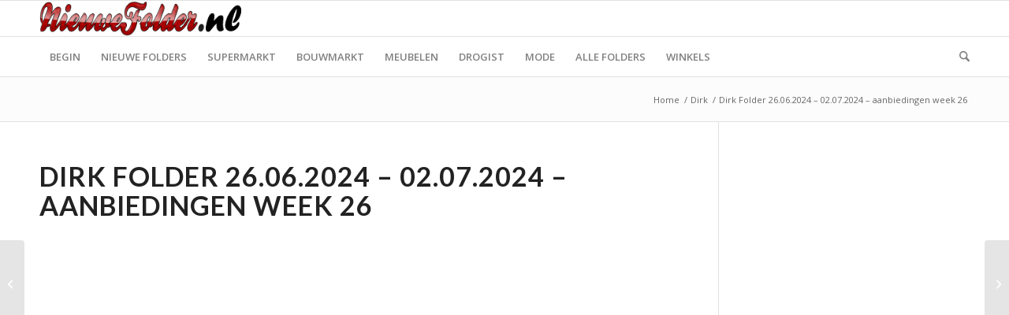

--- FILE ---
content_type: text/html; charset=UTF-8
request_url: https://nieuwefolder.nl/folder/dirk-folder-26-06-2024-02-07-2024-aanbiedingen-week-26/
body_size: 16994
content:


<!DOCTYPE html>
<html lang="en-US" class="html_stretched responsive av-preloader-disabled  html_header_top html_logo_left html_bottom_nav_header html_menu_left html_custom html_header_sticky html_header_shrinking_disabled html_mobile_menu_tablet html_header_searchicon html_content_align_center html_header_unstick_top_disabled html_header_stretch_disabled html_av-submenu-hidden html_av-submenu-display-click html_av-overlay-side html_av-overlay-side-classic html_av-submenu-noclone html_entry_id_1226684 av-cookies-no-cookie-consent av-no-preview av-default-lightbox html_text_menu_active av-mobile-menu-switch-default">
<head>
<meta charset="UTF-8" />


<!-- mobile setting -->
<meta name="viewport" content="width=device-width, initial-scale=1">

<!-- Scripts/CSS and wp_head hook -->
<meta name='robots' content='index, follow, max-image-preview:large, max-snippet:-1, max-video-preview:-1' />
	<style>img:is([sizes="auto" i], [sizes^="auto," i]) { contain-intrinsic-size: 3000px 1500px }</style>
	
	<!-- This site is optimized with the Yoast SEO plugin v25.7 - https://yoast.com/wordpress/plugins/seo/ -->
	<title>Dirk Folder 26.06.2024 - 02.07.2024 - aanbiedingen week 26</title>
	<meta name="description" content="Dirk Folder 26.06.2024 - 02.07.2024 - aanbiedingen week 26 . Nieuwe Dirk folder week 26 - 2024. Bekijk onze actuele folder online!" />
	<link rel="canonical" href="https://nieuwefolder.nl/folder/dirk-folder-26-06-2024-02-07-2024-aanbiedingen-week-26/" />
	<meta property="og:locale" content="en_US" />
	<meta property="og:type" content="article" />
	<meta property="og:title" content="Dirk Folder 26.06.2024 - 02.07.2024 - aanbiedingen week 26" />
	<meta property="og:description" content="Dirk Folder 26.06.2024 - 02.07.2024 - aanbiedingen week 26 . Nieuwe Dirk folder week 26 - 2024. Bekijk onze actuele folder online!" />
	<meta property="og:url" content="https://nieuwefolder.nl/folder/dirk-folder-26-06-2024-02-07-2024-aanbiedingen-week-26/" />
	<meta property="og:site_name" content="Nieuwe Folder" />
	<meta property="article:modified_time" content="2024-06-24T10:32:39+00:00" />
	<meta property="og:image" content="https://nieuwefolder.nl/wp-content/uploads/2024/06/dirk-26062024-1.webp" />
	<meta property="og:image:width" content="963" />
	<meta property="og:image:height" content="1200" />
	<meta property="og:image:type" content="image/webp" />
	<meta name="twitter:label1" content="Est. reading time" />
	<meta name="twitter:data1" content="2 minutes" />
	<script type="application/ld+json" class="yoast-schema-graph">{"@context":"https://schema.org","@graph":[{"@type":"WebPage","@id":"https://nieuwefolder.nl/folder/dirk-folder-26-06-2024-02-07-2024-aanbiedingen-week-26/","url":"https://nieuwefolder.nl/folder/dirk-folder-26-06-2024-02-07-2024-aanbiedingen-week-26/","name":"Dirk Folder 26.06.2024 - 02.07.2024 - aanbiedingen week 26","isPartOf":{"@id":"https://nieuwefolder.nl/#website"},"primaryImageOfPage":{"@id":"https://nieuwefolder.nl/folder/dirk-folder-26-06-2024-02-07-2024-aanbiedingen-week-26/#primaryimage"},"image":{"@id":"https://nieuwefolder.nl/folder/dirk-folder-26-06-2024-02-07-2024-aanbiedingen-week-26/#primaryimage"},"thumbnailUrl":"https://nieuwefolder.nl/wp-content/uploads/2024/06/dirk-26062024-1.webp","datePublished":"2024-06-21T13:11:16+00:00","dateModified":"2024-06-24T10:32:39+00:00","description":"Dirk Folder 26.06.2024 - 02.07.2024 - aanbiedingen week 26 . Nieuwe Dirk folder week 26 - 2024. Bekijk onze actuele folder online!","breadcrumb":{"@id":"https://nieuwefolder.nl/folder/dirk-folder-26-06-2024-02-07-2024-aanbiedingen-week-26/#breadcrumb"},"inLanguage":"en-US","potentialAction":[{"@type":"ReadAction","target":["https://nieuwefolder.nl/folder/dirk-folder-26-06-2024-02-07-2024-aanbiedingen-week-26/"]}]},{"@type":"ImageObject","inLanguage":"en-US","@id":"https://nieuwefolder.nl/folder/dirk-folder-26-06-2024-02-07-2024-aanbiedingen-week-26/#primaryimage","url":"https://nieuwefolder.nl/wp-content/uploads/2024/06/dirk-26062024-1.webp","contentUrl":"https://nieuwefolder.nl/wp-content/uploads/2024/06/dirk-26062024-1.webp","width":963,"height":1200,"caption":"Dirk Folder 26.06.2024 - 02.07.2024 - aanbiedingen week 26"},{"@type":"BreadcrumbList","@id":"https://nieuwefolder.nl/folder/dirk-folder-26-06-2024-02-07-2024-aanbiedingen-week-26/#breadcrumb","itemListElement":[{"@type":"ListItem","position":1,"name":"Home","item":"https://nieuwefolder.nl/"},{"@type":"ListItem","position":2,"name":"Dirk Folder 26.06.2024 &#8211; 02.07.2024 &#8211; aanbiedingen week 26"}]},{"@type":"WebSite","@id":"https://nieuwefolder.nl/#website","url":"https://nieuwefolder.nl/","name":"Nieuwe Folder","description":"","potentialAction":[{"@type":"SearchAction","target":{"@type":"EntryPoint","urlTemplate":"https://nieuwefolder.nl/?s={search_term_string}"},"query-input":{"@type":"PropertyValueSpecification","valueRequired":true,"valueName":"search_term_string"}}],"inLanguage":"en-US"}]}</script>
	<!-- / Yoast SEO plugin. -->


<script type="text/javascript" id="wpp-js" src="https://nieuwefolder.nl/wp-content/plugins/wordpress-popular-posts/assets/js/wpp.min.js?ver=7.3.3" data-sampling="1" data-sampling-rate="100" data-api-url="https://nieuwefolder.nl/wp-json/wordpress-popular-posts" data-post-id="1226684" data-token="9dfecb9432" data-lang="0" data-debug="0"></script>
<link rel='stylesheet' id='avia-grid-css' href='https://nieuwefolder.nl/wp-content/themes/enfold/css/grid.css?ver=7.1.1' type='text/css' media='all' />
<link rel='stylesheet' id='avia-base-css' href='https://nieuwefolder.nl/wp-content/themes/enfold/css/base.css?ver=7.1.1' type='text/css' media='all' />
<link rel='stylesheet' id='avia-layout-css' href='https://nieuwefolder.nl/wp-content/themes/enfold/css/layout.css?ver=7.1.1' type='text/css' media='all' />
<link rel='stylesheet' id='avia-module-blog-css' href='https://nieuwefolder.nl/wp-content/themes/enfold/config-templatebuilder/avia-shortcodes/blog/blog.css?ver=7.1.1' type='text/css' media='all' />
<link rel='stylesheet' id='avia-module-postslider-css' href='https://nieuwefolder.nl/wp-content/themes/enfold/config-templatebuilder/avia-shortcodes/postslider/postslider.css?ver=7.1.1' type='text/css' media='all' />
<link rel='stylesheet' id='avia-module-button-css' href='https://nieuwefolder.nl/wp-content/themes/enfold/config-templatebuilder/avia-shortcodes/buttons/buttons.css?ver=7.1.1' type='text/css' media='all' />
<link rel='stylesheet' id='avia-module-button-fullwidth-css' href='https://nieuwefolder.nl/wp-content/themes/enfold/config-templatebuilder/avia-shortcodes/buttons_fullwidth/buttons_fullwidth.css?ver=7.1.1' type='text/css' media='all' />
<link rel='stylesheet' id='avia-module-comments-css' href='https://nieuwefolder.nl/wp-content/themes/enfold/config-templatebuilder/avia-shortcodes/comments/comments.css?ver=7.1.1' type='text/css' media='all' />
<link rel='stylesheet' id='avia-module-slideshow-css' href='https://nieuwefolder.nl/wp-content/themes/enfold/config-templatebuilder/avia-shortcodes/slideshow/slideshow.css?ver=7.1.1' type='text/css' media='all' />
<link rel='stylesheet' id='avia-module-gallery-css' href='https://nieuwefolder.nl/wp-content/themes/enfold/config-templatebuilder/avia-shortcodes/gallery/gallery.css?ver=7.1.1' type='text/css' media='all' />
<link rel='stylesheet' id='avia-module-gridrow-css' href='https://nieuwefolder.nl/wp-content/themes/enfold/config-templatebuilder/avia-shortcodes/grid_row/grid_row.css?ver=7.1.1' type='text/css' media='all' />
<link rel='stylesheet' id='avia-module-heading-css' href='https://nieuwefolder.nl/wp-content/themes/enfold/config-templatebuilder/avia-shortcodes/heading/heading.css?ver=7.1.1' type='text/css' media='all' />
<link rel='stylesheet' id='avia-module-hr-css' href='https://nieuwefolder.nl/wp-content/themes/enfold/config-templatebuilder/avia-shortcodes/hr/hr.css?ver=7.1.1' type='text/css' media='all' />
<link rel='stylesheet' id='avia-module-icon-css' href='https://nieuwefolder.nl/wp-content/themes/enfold/config-templatebuilder/avia-shortcodes/icon/icon.css?ver=7.1.1' type='text/css' media='all' />
<link rel='stylesheet' id='avia-module-iconbox-css' href='https://nieuwefolder.nl/wp-content/themes/enfold/config-templatebuilder/avia-shortcodes/iconbox/iconbox.css?ver=7.1.1' type='text/css' media='all' />
<link rel='stylesheet' id='avia-module-image-css' href='https://nieuwefolder.nl/wp-content/themes/enfold/config-templatebuilder/avia-shortcodes/image/image.css?ver=7.1.1' type='text/css' media='all' />
<link rel='stylesheet' id='avia-module-magazine-css' href='https://nieuwefolder.nl/wp-content/themes/enfold/config-templatebuilder/avia-shortcodes/magazine/magazine.css?ver=7.1.1' type='text/css' media='all' />
<link rel='stylesheet' id='avia-module-contact-css' href='https://nieuwefolder.nl/wp-content/themes/enfold/config-templatebuilder/avia-shortcodes/contact/contact.css?ver=7.1.1' type='text/css' media='all' />
<link rel='stylesheet' id='avia-module-masonry-css' href='https://nieuwefolder.nl/wp-content/themes/enfold/config-templatebuilder/avia-shortcodes/masonry_entries/masonry_entries.css?ver=7.1.1' type='text/css' media='all' />
<link rel='stylesheet' id='avia-siteloader-css' href='https://nieuwefolder.nl/wp-content/themes/enfold/css/avia-snippet-site-preloader.css?ver=7.1.1' type='text/css' media='all' />
<link rel='stylesheet' id='avia-module-notification-css' href='https://nieuwefolder.nl/wp-content/themes/enfold/config-templatebuilder/avia-shortcodes/notification/notification.css?ver=7.1.1' type='text/css' media='all' />
<link rel='stylesheet' id='avia-module-portfolio-css' href='https://nieuwefolder.nl/wp-content/themes/enfold/config-templatebuilder/avia-shortcodes/portfolio/portfolio.css?ver=7.1.1' type='text/css' media='all' />
<link rel='stylesheet' id='avia-module-social-css' href='https://nieuwefolder.nl/wp-content/themes/enfold/config-templatebuilder/avia-shortcodes/social_share/social_share.css?ver=7.1.1' type='text/css' media='all' />
<link rel='stylesheet' id='avia-module-tabs-css' href='https://nieuwefolder.nl/wp-content/themes/enfold/config-templatebuilder/avia-shortcodes/tabs/tabs.css?ver=7.1.1' type='text/css' media='all' />
<link rel='stylesheet' id='avia-module-video-css' href='https://nieuwefolder.nl/wp-content/themes/enfold/config-templatebuilder/avia-shortcodes/video/video.css?ver=7.1.1' type='text/css' media='all' />
<link rel='stylesheet' id='wp-block-library-css' href='https://nieuwefolder.nl/wp-includes/css/dist/block-library/style.min.css?ver=6.8.1' type='text/css' media='all' />
<style id='global-styles-inline-css' type='text/css'>
:root{--wp--preset--aspect-ratio--square: 1;--wp--preset--aspect-ratio--4-3: 4/3;--wp--preset--aspect-ratio--3-4: 3/4;--wp--preset--aspect-ratio--3-2: 3/2;--wp--preset--aspect-ratio--2-3: 2/3;--wp--preset--aspect-ratio--16-9: 16/9;--wp--preset--aspect-ratio--9-16: 9/16;--wp--preset--color--black: #000000;--wp--preset--color--cyan-bluish-gray: #abb8c3;--wp--preset--color--white: #ffffff;--wp--preset--color--pale-pink: #f78da7;--wp--preset--color--vivid-red: #cf2e2e;--wp--preset--color--luminous-vivid-orange: #ff6900;--wp--preset--color--luminous-vivid-amber: #fcb900;--wp--preset--color--light-green-cyan: #7bdcb5;--wp--preset--color--vivid-green-cyan: #00d084;--wp--preset--color--pale-cyan-blue: #8ed1fc;--wp--preset--color--vivid-cyan-blue: #0693e3;--wp--preset--color--vivid-purple: #9b51e0;--wp--preset--color--metallic-red: #b02b2c;--wp--preset--color--maximum-yellow-red: #edae44;--wp--preset--color--yellow-sun: #eeee22;--wp--preset--color--palm-leaf: #83a846;--wp--preset--color--aero: #7bb0e7;--wp--preset--color--old-lavender: #745f7e;--wp--preset--color--steel-teal: #5f8789;--wp--preset--color--raspberry-pink: #d65799;--wp--preset--color--medium-turquoise: #4ecac2;--wp--preset--gradient--vivid-cyan-blue-to-vivid-purple: linear-gradient(135deg,rgba(6,147,227,1) 0%,rgb(155,81,224) 100%);--wp--preset--gradient--light-green-cyan-to-vivid-green-cyan: linear-gradient(135deg,rgb(122,220,180) 0%,rgb(0,208,130) 100%);--wp--preset--gradient--luminous-vivid-amber-to-luminous-vivid-orange: linear-gradient(135deg,rgba(252,185,0,1) 0%,rgba(255,105,0,1) 100%);--wp--preset--gradient--luminous-vivid-orange-to-vivid-red: linear-gradient(135deg,rgba(255,105,0,1) 0%,rgb(207,46,46) 100%);--wp--preset--gradient--very-light-gray-to-cyan-bluish-gray: linear-gradient(135deg,rgb(238,238,238) 0%,rgb(169,184,195) 100%);--wp--preset--gradient--cool-to-warm-spectrum: linear-gradient(135deg,rgb(74,234,220) 0%,rgb(151,120,209) 20%,rgb(207,42,186) 40%,rgb(238,44,130) 60%,rgb(251,105,98) 80%,rgb(254,248,76) 100%);--wp--preset--gradient--blush-light-purple: linear-gradient(135deg,rgb(255,206,236) 0%,rgb(152,150,240) 100%);--wp--preset--gradient--blush-bordeaux: linear-gradient(135deg,rgb(254,205,165) 0%,rgb(254,45,45) 50%,rgb(107,0,62) 100%);--wp--preset--gradient--luminous-dusk: linear-gradient(135deg,rgb(255,203,112) 0%,rgb(199,81,192) 50%,rgb(65,88,208) 100%);--wp--preset--gradient--pale-ocean: linear-gradient(135deg,rgb(255,245,203) 0%,rgb(182,227,212) 50%,rgb(51,167,181) 100%);--wp--preset--gradient--electric-grass: linear-gradient(135deg,rgb(202,248,128) 0%,rgb(113,206,126) 100%);--wp--preset--gradient--midnight: linear-gradient(135deg,rgb(2,3,129) 0%,rgb(40,116,252) 100%);--wp--preset--font-size--small: 1rem;--wp--preset--font-size--medium: 1.125rem;--wp--preset--font-size--large: 1.75rem;--wp--preset--font-size--x-large: clamp(1.75rem, 3vw, 2.25rem);--wp--preset--spacing--20: 0.44rem;--wp--preset--spacing--30: 0.67rem;--wp--preset--spacing--40: 1rem;--wp--preset--spacing--50: 1.5rem;--wp--preset--spacing--60: 2.25rem;--wp--preset--spacing--70: 3.38rem;--wp--preset--spacing--80: 5.06rem;--wp--preset--shadow--natural: 6px 6px 9px rgba(0, 0, 0, 0.2);--wp--preset--shadow--deep: 12px 12px 50px rgba(0, 0, 0, 0.4);--wp--preset--shadow--sharp: 6px 6px 0px rgba(0, 0, 0, 0.2);--wp--preset--shadow--outlined: 6px 6px 0px -3px rgba(255, 255, 255, 1), 6px 6px rgba(0, 0, 0, 1);--wp--preset--shadow--crisp: 6px 6px 0px rgba(0, 0, 0, 1);}:root { --wp--style--global--content-size: 800px;--wp--style--global--wide-size: 1130px; }:where(body) { margin: 0; }.wp-site-blocks > .alignleft { float: left; margin-right: 2em; }.wp-site-blocks > .alignright { float: right; margin-left: 2em; }.wp-site-blocks > .aligncenter { justify-content: center; margin-left: auto; margin-right: auto; }:where(.is-layout-flex){gap: 0.5em;}:where(.is-layout-grid){gap: 0.5em;}.is-layout-flow > .alignleft{float: left;margin-inline-start: 0;margin-inline-end: 2em;}.is-layout-flow > .alignright{float: right;margin-inline-start: 2em;margin-inline-end: 0;}.is-layout-flow > .aligncenter{margin-left: auto !important;margin-right: auto !important;}.is-layout-constrained > .alignleft{float: left;margin-inline-start: 0;margin-inline-end: 2em;}.is-layout-constrained > .alignright{float: right;margin-inline-start: 2em;margin-inline-end: 0;}.is-layout-constrained > .aligncenter{margin-left: auto !important;margin-right: auto !important;}.is-layout-constrained > :where(:not(.alignleft):not(.alignright):not(.alignfull)){max-width: var(--wp--style--global--content-size);margin-left: auto !important;margin-right: auto !important;}.is-layout-constrained > .alignwide{max-width: var(--wp--style--global--wide-size);}body .is-layout-flex{display: flex;}.is-layout-flex{flex-wrap: wrap;align-items: center;}.is-layout-flex > :is(*, div){margin: 0;}body .is-layout-grid{display: grid;}.is-layout-grid > :is(*, div){margin: 0;}body{padding-top: 0px;padding-right: 0px;padding-bottom: 0px;padding-left: 0px;}a:where(:not(.wp-element-button)){text-decoration: underline;}:root :where(.wp-element-button, .wp-block-button__link){background-color: #32373c;border-width: 0;color: #fff;font-family: inherit;font-size: inherit;line-height: inherit;padding: calc(0.667em + 2px) calc(1.333em + 2px);text-decoration: none;}.has-black-color{color: var(--wp--preset--color--black) !important;}.has-cyan-bluish-gray-color{color: var(--wp--preset--color--cyan-bluish-gray) !important;}.has-white-color{color: var(--wp--preset--color--white) !important;}.has-pale-pink-color{color: var(--wp--preset--color--pale-pink) !important;}.has-vivid-red-color{color: var(--wp--preset--color--vivid-red) !important;}.has-luminous-vivid-orange-color{color: var(--wp--preset--color--luminous-vivid-orange) !important;}.has-luminous-vivid-amber-color{color: var(--wp--preset--color--luminous-vivid-amber) !important;}.has-light-green-cyan-color{color: var(--wp--preset--color--light-green-cyan) !important;}.has-vivid-green-cyan-color{color: var(--wp--preset--color--vivid-green-cyan) !important;}.has-pale-cyan-blue-color{color: var(--wp--preset--color--pale-cyan-blue) !important;}.has-vivid-cyan-blue-color{color: var(--wp--preset--color--vivid-cyan-blue) !important;}.has-vivid-purple-color{color: var(--wp--preset--color--vivid-purple) !important;}.has-metallic-red-color{color: var(--wp--preset--color--metallic-red) !important;}.has-maximum-yellow-red-color{color: var(--wp--preset--color--maximum-yellow-red) !important;}.has-yellow-sun-color{color: var(--wp--preset--color--yellow-sun) !important;}.has-palm-leaf-color{color: var(--wp--preset--color--palm-leaf) !important;}.has-aero-color{color: var(--wp--preset--color--aero) !important;}.has-old-lavender-color{color: var(--wp--preset--color--old-lavender) !important;}.has-steel-teal-color{color: var(--wp--preset--color--steel-teal) !important;}.has-raspberry-pink-color{color: var(--wp--preset--color--raspberry-pink) !important;}.has-medium-turquoise-color{color: var(--wp--preset--color--medium-turquoise) !important;}.has-black-background-color{background-color: var(--wp--preset--color--black) !important;}.has-cyan-bluish-gray-background-color{background-color: var(--wp--preset--color--cyan-bluish-gray) !important;}.has-white-background-color{background-color: var(--wp--preset--color--white) !important;}.has-pale-pink-background-color{background-color: var(--wp--preset--color--pale-pink) !important;}.has-vivid-red-background-color{background-color: var(--wp--preset--color--vivid-red) !important;}.has-luminous-vivid-orange-background-color{background-color: var(--wp--preset--color--luminous-vivid-orange) !important;}.has-luminous-vivid-amber-background-color{background-color: var(--wp--preset--color--luminous-vivid-amber) !important;}.has-light-green-cyan-background-color{background-color: var(--wp--preset--color--light-green-cyan) !important;}.has-vivid-green-cyan-background-color{background-color: var(--wp--preset--color--vivid-green-cyan) !important;}.has-pale-cyan-blue-background-color{background-color: var(--wp--preset--color--pale-cyan-blue) !important;}.has-vivid-cyan-blue-background-color{background-color: var(--wp--preset--color--vivid-cyan-blue) !important;}.has-vivid-purple-background-color{background-color: var(--wp--preset--color--vivid-purple) !important;}.has-metallic-red-background-color{background-color: var(--wp--preset--color--metallic-red) !important;}.has-maximum-yellow-red-background-color{background-color: var(--wp--preset--color--maximum-yellow-red) !important;}.has-yellow-sun-background-color{background-color: var(--wp--preset--color--yellow-sun) !important;}.has-palm-leaf-background-color{background-color: var(--wp--preset--color--palm-leaf) !important;}.has-aero-background-color{background-color: var(--wp--preset--color--aero) !important;}.has-old-lavender-background-color{background-color: var(--wp--preset--color--old-lavender) !important;}.has-steel-teal-background-color{background-color: var(--wp--preset--color--steel-teal) !important;}.has-raspberry-pink-background-color{background-color: var(--wp--preset--color--raspberry-pink) !important;}.has-medium-turquoise-background-color{background-color: var(--wp--preset--color--medium-turquoise) !important;}.has-black-border-color{border-color: var(--wp--preset--color--black) !important;}.has-cyan-bluish-gray-border-color{border-color: var(--wp--preset--color--cyan-bluish-gray) !important;}.has-white-border-color{border-color: var(--wp--preset--color--white) !important;}.has-pale-pink-border-color{border-color: var(--wp--preset--color--pale-pink) !important;}.has-vivid-red-border-color{border-color: var(--wp--preset--color--vivid-red) !important;}.has-luminous-vivid-orange-border-color{border-color: var(--wp--preset--color--luminous-vivid-orange) !important;}.has-luminous-vivid-amber-border-color{border-color: var(--wp--preset--color--luminous-vivid-amber) !important;}.has-light-green-cyan-border-color{border-color: var(--wp--preset--color--light-green-cyan) !important;}.has-vivid-green-cyan-border-color{border-color: var(--wp--preset--color--vivid-green-cyan) !important;}.has-pale-cyan-blue-border-color{border-color: var(--wp--preset--color--pale-cyan-blue) !important;}.has-vivid-cyan-blue-border-color{border-color: var(--wp--preset--color--vivid-cyan-blue) !important;}.has-vivid-purple-border-color{border-color: var(--wp--preset--color--vivid-purple) !important;}.has-metallic-red-border-color{border-color: var(--wp--preset--color--metallic-red) !important;}.has-maximum-yellow-red-border-color{border-color: var(--wp--preset--color--maximum-yellow-red) !important;}.has-yellow-sun-border-color{border-color: var(--wp--preset--color--yellow-sun) !important;}.has-palm-leaf-border-color{border-color: var(--wp--preset--color--palm-leaf) !important;}.has-aero-border-color{border-color: var(--wp--preset--color--aero) !important;}.has-old-lavender-border-color{border-color: var(--wp--preset--color--old-lavender) !important;}.has-steel-teal-border-color{border-color: var(--wp--preset--color--steel-teal) !important;}.has-raspberry-pink-border-color{border-color: var(--wp--preset--color--raspberry-pink) !important;}.has-medium-turquoise-border-color{border-color: var(--wp--preset--color--medium-turquoise) !important;}.has-vivid-cyan-blue-to-vivid-purple-gradient-background{background: var(--wp--preset--gradient--vivid-cyan-blue-to-vivid-purple) !important;}.has-light-green-cyan-to-vivid-green-cyan-gradient-background{background: var(--wp--preset--gradient--light-green-cyan-to-vivid-green-cyan) !important;}.has-luminous-vivid-amber-to-luminous-vivid-orange-gradient-background{background: var(--wp--preset--gradient--luminous-vivid-amber-to-luminous-vivid-orange) !important;}.has-luminous-vivid-orange-to-vivid-red-gradient-background{background: var(--wp--preset--gradient--luminous-vivid-orange-to-vivid-red) !important;}.has-very-light-gray-to-cyan-bluish-gray-gradient-background{background: var(--wp--preset--gradient--very-light-gray-to-cyan-bluish-gray) !important;}.has-cool-to-warm-spectrum-gradient-background{background: var(--wp--preset--gradient--cool-to-warm-spectrum) !important;}.has-blush-light-purple-gradient-background{background: var(--wp--preset--gradient--blush-light-purple) !important;}.has-blush-bordeaux-gradient-background{background: var(--wp--preset--gradient--blush-bordeaux) !important;}.has-luminous-dusk-gradient-background{background: var(--wp--preset--gradient--luminous-dusk) !important;}.has-pale-ocean-gradient-background{background: var(--wp--preset--gradient--pale-ocean) !important;}.has-electric-grass-gradient-background{background: var(--wp--preset--gradient--electric-grass) !important;}.has-midnight-gradient-background{background: var(--wp--preset--gradient--midnight) !important;}.has-small-font-size{font-size: var(--wp--preset--font-size--small) !important;}.has-medium-font-size{font-size: var(--wp--preset--font-size--medium) !important;}.has-large-font-size{font-size: var(--wp--preset--font-size--large) !important;}.has-x-large-font-size{font-size: var(--wp--preset--font-size--x-large) !important;}
:where(.wp-block-post-template.is-layout-flex){gap: 1.25em;}:where(.wp-block-post-template.is-layout-grid){gap: 1.25em;}
:where(.wp-block-columns.is-layout-flex){gap: 2em;}:where(.wp-block-columns.is-layout-grid){gap: 2em;}
:root :where(.wp-block-pullquote){font-size: 1.5em;line-height: 1.6;}
</style>
<link rel='stylesheet' id='contact-form-7-css' href='https://nieuwefolder.nl/wp-content/plugins/contact-form-7/includes/css/styles.css?ver=6.1.1' type='text/css' media='all' />
<link rel='stylesheet' id='searchandfilter-css' href='https://nieuwefolder.nl/wp-content/plugins/search-filter/style.css?ver=1' type='text/css' media='all' />
<link rel='stylesheet' id='wordpress-popular-posts-css-css' href='https://nieuwefolder.nl/wp-content/plugins/wordpress-popular-posts/assets/css/wpp.css?ver=7.3.3' type='text/css' media='all' />
<link rel='stylesheet' id='avia-scs-css' href='https://nieuwefolder.nl/wp-content/themes/enfold/css/shortcodes.css?ver=7.1.1' type='text/css' media='all' />
<link rel='stylesheet' id='avia-fold-unfold-css' href='https://nieuwefolder.nl/wp-content/themes/enfold/css/avia-snippet-fold-unfold.css?ver=7.1.1' type='text/css' media='all' />
<link rel='stylesheet' id='avia-popup-css-css' href='https://nieuwefolder.nl/wp-content/themes/enfold/js/aviapopup/magnific-popup.min.css?ver=7.1.1' type='text/css' media='screen' />
<link rel='stylesheet' id='avia-lightbox-css' href='https://nieuwefolder.nl/wp-content/themes/enfold/css/avia-snippet-lightbox.css?ver=7.1.1' type='text/css' media='screen' />
<link rel='stylesheet' id='avia-widget-css-css' href='https://nieuwefolder.nl/wp-content/themes/enfold/css/avia-snippet-widget.css?ver=7.1.1' type='text/css' media='screen' />
<link rel='stylesheet' id='avia-dynamic-css' href='https://nieuwefolder.nl/wp-content/uploads/dynamic_avia/enfold_child.css?ver=6977ef25350cb' type='text/css' media='all' />
<link rel='stylesheet' id='avia-custom-css' href='https://nieuwefolder.nl/wp-content/themes/enfold/css/custom.css?ver=7.1.1' type='text/css' media='all' />
<link rel='stylesheet' id='avia-style-css' href='https://nieuwefolder.nl/wp-content/themes/enfold-child/style.css?ver=7.1.1' type='text/css' media='all' />
<link rel='stylesheet' id='custom-layouts-styles-css' href='https://nieuwefolder.nl/wp-content/uploads/custom-layouts/style.css?ver=42' type='text/css' media='all' />
<link rel='stylesheet' id='avia-single-post-1226684-css' href='https://nieuwefolder.nl/wp-content/uploads/dynamic_avia/avia_posts_css/post-1226684.css?ver=ver-1769484119' type='text/css' media='all' />
<script type="text/javascript" src="https://nieuwefolder.nl/wp-content/themes/enfold/js/avia-js.js?ver=7.1.1" id="avia-js-js"></script>
<!-- HFCM by 99 Robots - Snippet # 3: adblokker -->
<script async src="https://fundingchoicesmessages.google.com/i/pub-2356139482203477?ers=1" nonce="8vcVkjPj4g-QXIg9PSUS4w"></script><script nonce="8vcVkjPj4g-QXIg9PSUS4w">(function() {function signalGooglefcPresent() {if (!window.frames['googlefcPresent']) {if (document.body) {const iframe = document.createElement('iframe'); iframe.style = 'width: 0; height: 0; border: none; z-index: -1000; left: -1000px; top: -1000px;'; iframe.style.display = 'none'; iframe.name = 'googlefcPresent'; document.body.appendChild(iframe);} else {setTimeout(signalGooglefcPresent, 0);}}}signalGooglefcPresent();})();</script>
<!-- /end HFCM by 99 Robots -->
<!-- HFCM by 99 Robots - Snippet # 4: Google Analytics -->
<!-- Google tag (gtag.js) -->
<script async src="https://www.googletagmanager.com/gtag/js?id=UA-84861427-1"></script>
<script>
  window.dataLayer = window.dataLayer || [];
  function gtag(){dataLayer.push(arguments);}
  gtag('js', new Date());
  gtag('config', 'AW-954266013');
  gtag('config', 'UA-84861427-1');	
</script>
<!-- Event snippet for Clic de ieșire conversion page -->
<script> gtag('event', 'conversion', {'send_to': 'AW-954266013/_bS8CJLmu_oCEJ3jg8cD'}); </script>
<script async src="https://pagead2.googlesyndication.com/pagead/js/adsbygoogle.js"></script>

<!-- /end HFCM by 99 Robots -->
<!-- HFCM by 99 Robots - Snippet # 5: Clarity -->
<script type="text/javascript">
    (function(c,l,a,r,i,t,y){
        c[a]=c[a]||function(){(c[a].q=c[a].q||[]).push(arguments)};
        t=l.createElement(r);t.async=1;t.src="https://www.clarity.ms/tag/"+i;
        y=l.getElementsByTagName(r)[0];y.parentNode.insertBefore(t,y);
    })(window, document, "clarity", "script", "fw9so6djnd");
</script>
<!-- /end HFCM by 99 Robots -->
<!-- HFCM by 99 Robots - Snippet # 6: Google Tag Manager -->
<!-- Google Tag Manager -->
<script>(function(w,d,s,l,i){w[l]=w[l]||[];w[l].push({'gtm.start':
new Date().getTime(),event:'gtm.js'});var f=d.getElementsByTagName(s)[0],
j=d.createElement(s),dl=l!='dataLayer'?'&l='+l:'';j.async=true;j.src=
'https://www.googletagmanager.com/gtm.js?id='+i+dl;f.parentNode.insertBefore(j,f);
})(window,document,'script','dataLayer','GTM-5HNZR7F');</script>
<!-- End Google Tag Manager -->

<!-- /end HFCM by 99 Robots -->
            <style id="wpp-loading-animation-styles">@-webkit-keyframes bgslide{from{background-position-x:0}to{background-position-x:-200%}}@keyframes bgslide{from{background-position-x:0}to{background-position-x:-200%}}.wpp-widget-block-placeholder,.wpp-shortcode-placeholder{margin:0 auto;width:60px;height:3px;background:#dd3737;background:linear-gradient(90deg,#dd3737 0%,#571313 10%,#dd3737 100%);background-size:200% auto;border-radius:3px;-webkit-animation:bgslide 1s infinite linear;animation:bgslide 1s infinite linear}</style>
            
<link rel="icon" href="https://nieuwefolder.nl/favicon.png" type="image/png">
<!--[if lt IE 9]><script src="https://nieuwefolder.nl/wp-content/themes/enfold/js/html5shiv.js"></script><![endif]--><link rel="profile" href="https://gmpg.org/xfn/11" />
<link rel="alternate" type="application/rss+xml" title="Nieuwe Folder RSS2 Feed" href="https://nieuwefolder.nl/feed/" />
<link rel="pingback" href="https://nieuwefolder.nl/xmlrpc.php" />

<style type='text/css' media='screen'>
 #top #header_main > .container, #top #header_main > .container .main_menu  .av-main-nav > li > a, #top #header_main #menu-item-shop .cart_dropdown_link{ height:45px; line-height: 45px; }
 .html_top_nav_header .av-logo-container{ height:45px;  }
 .html_header_top.html_header_sticky #top #wrap_all #main{ padding-top:97px; } 
</style>
      <meta name="onesignal" content="wordpress-plugin"/>
            <script>

      window.OneSignalDeferred = window.OneSignalDeferred || [];

      OneSignalDeferred.push(function(OneSignal) {
        var oneSignal_options = {};
        window._oneSignalInitOptions = oneSignal_options;

        oneSignal_options['serviceWorkerParam'] = { scope: '/' };
oneSignal_options['serviceWorkerPath'] = 'OneSignalSDKWorker.js.php';

        OneSignal.Notifications.setDefaultUrl("https://nieuwefolder.nl");

        oneSignal_options['wordpress'] = true;
oneSignal_options['appId'] = '699fd015-02fc-480b-957d-5b188f1bf76e';
oneSignal_options['allowLocalhostAsSecureOrigin'] = true;
oneSignal_options['welcomeNotification'] = { };
oneSignal_options['welcomeNotification']['disable'] = true;
oneSignal_options['path'] = "https://nieuwefolder.nl/wp-content/plugins/onesignal-free-web-push-notifications/sdk_files/";
oneSignal_options['safari_web_id'] = "nieuwefolder.nl";
oneSignal_options['promptOptions'] = { };
              OneSignal.init(window._oneSignalInitOptions);
              OneSignal.Slidedown.promptPush()      });

      function documentInitOneSignal() {
        var oneSignal_elements = document.getElementsByClassName("OneSignal-prompt");

        var oneSignalLinkClickHandler = function(event) { OneSignal.Notifications.requestPermission(); event.preventDefault(); };        for(var i = 0; i < oneSignal_elements.length; i++)
          oneSignal_elements[i].addEventListener('click', oneSignalLinkClickHandler, false);
      }

      if (document.readyState === 'complete') {
           documentInitOneSignal();
      }
      else {
           window.addEventListener("load", function(event){
               documentInitOneSignal();
          });
      }
    </script>

<!-- To speed up the rendering and to display the site as fast as possible to the user we include some styles and scripts for above the fold content inline -->
<script type="text/javascript">'use strict';var avia_is_mobile=!1;if(/Android|webOS|iPhone|iPad|iPod|BlackBerry|IEMobile|Opera Mini/i.test(navigator.userAgent)&&'ontouchstart' in document.documentElement){avia_is_mobile=!0;document.documentElement.className+=' avia_mobile '}
else{document.documentElement.className+=' avia_desktop '};document.documentElement.className+=' js_active ';(function(){var e=['-webkit-','-moz-','-ms-',''],n='',o=!1,a=!1;for(var t in e){if(e[t]+'transform' in document.documentElement.style){o=!0;n=e[t]+'transform'};if(e[t]+'perspective' in document.documentElement.style){a=!0}};if(o){document.documentElement.className+=' avia_transform '};if(a){document.documentElement.className+=' avia_transform3d '};if(typeof document.getElementsByClassName=='function'&&typeof document.documentElement.getBoundingClientRect=='function'&&avia_is_mobile==!1){if(n&&window.innerHeight>0){setTimeout(function(){var e=0,o={},a=0,t=document.getElementsByClassName('av-parallax'),i=window.pageYOffset||document.documentElement.scrollTop;for(e=0;e<t.length;e++){t[e].style.top='0px';o=t[e].getBoundingClientRect();a=Math.ceil((window.innerHeight+i-o.top)*0.3);t[e].style[n]='translate(0px, '+a+'px)';t[e].style.top='auto';t[e].className+=' enabled-parallax '}},50)}}})();</script><style type="text/css">
		@font-face {font-family: 'entypo-fontello-enfold'; font-weight: normal; font-style: normal; font-display: auto;
		src: url('https://nieuwefolder.nl/wp-content/themes/enfold/config-templatebuilder/avia-template-builder/assets/fonts/entypo-fontello-enfold/entypo-fontello-enfold.woff2') format('woff2'),
		url('https://nieuwefolder.nl/wp-content/themes/enfold/config-templatebuilder/avia-template-builder/assets/fonts/entypo-fontello-enfold/entypo-fontello-enfold.woff') format('woff'),
		url('https://nieuwefolder.nl/wp-content/themes/enfold/config-templatebuilder/avia-template-builder/assets/fonts/entypo-fontello-enfold/entypo-fontello-enfold.ttf') format('truetype'),
		url('https://nieuwefolder.nl/wp-content/themes/enfold/config-templatebuilder/avia-template-builder/assets/fonts/entypo-fontello-enfold/entypo-fontello-enfold.svg#entypo-fontello-enfold') format('svg'),
		url('https://nieuwefolder.nl/wp-content/themes/enfold/config-templatebuilder/avia-template-builder/assets/fonts/entypo-fontello-enfold/entypo-fontello-enfold.eot'),
		url('https://nieuwefolder.nl/wp-content/themes/enfold/config-templatebuilder/avia-template-builder/assets/fonts/entypo-fontello-enfold/entypo-fontello-enfold.eot?#iefix') format('embedded-opentype');
		}

		#top .avia-font-entypo-fontello-enfold, body .avia-font-entypo-fontello-enfold, html body [data-av_iconfont='entypo-fontello-enfold']:before{ font-family: 'entypo-fontello-enfold'; }
		
		@font-face {font-family: 'entypo-fontello'; font-weight: normal; font-style: normal; font-display: auto;
		src: url('https://nieuwefolder.nl/wp-content/themes/enfold/config-templatebuilder/avia-template-builder/assets/fonts/entypo-fontello/entypo-fontello.woff2') format('woff2'),
		url('https://nieuwefolder.nl/wp-content/themes/enfold/config-templatebuilder/avia-template-builder/assets/fonts/entypo-fontello/entypo-fontello.woff') format('woff'),
		url('https://nieuwefolder.nl/wp-content/themes/enfold/config-templatebuilder/avia-template-builder/assets/fonts/entypo-fontello/entypo-fontello.ttf') format('truetype'),
		url('https://nieuwefolder.nl/wp-content/themes/enfold/config-templatebuilder/avia-template-builder/assets/fonts/entypo-fontello/entypo-fontello.svg#entypo-fontello') format('svg'),
		url('https://nieuwefolder.nl/wp-content/themes/enfold/config-templatebuilder/avia-template-builder/assets/fonts/entypo-fontello/entypo-fontello.eot'),
		url('https://nieuwefolder.nl/wp-content/themes/enfold/config-templatebuilder/avia-template-builder/assets/fonts/entypo-fontello/entypo-fontello.eot?#iefix') format('embedded-opentype');
		}

		#top .avia-font-entypo-fontello, body .avia-font-entypo-fontello, html body [data-av_iconfont='entypo-fontello']:before{ font-family: 'entypo-fontello'; }
		</style>

<!--
Debugging Info for Theme support: 

Theme: Enfold
Version: 7.1.1
Installed: enfold
AviaFramework Version: 5.6
AviaBuilder Version: 6.0
aviaElementManager Version: 1.0.1
- - - - - - - - - - -
ChildTheme: Enfold Child
ChildTheme Version: 1.0
ChildTheme Installed: enfold

- - - - - - - - - - -
ML:256-PU:47-PLA:24
WP:6.8.1
Compress: CSS:all theme files - JS:all theme files
Updates: disabled
PLAu:22
-->
</head>

<body id="top" class="wp-singular portfolio-template-default single single-portfolio postid-1226684 wp-theme-enfold wp-child-theme-enfold-child stretched avia-mobile-no-animations rtl_columns av-curtain-numeric lato open_sans  isnt_phone is_computer post-type-portfolio portfolio_entries-dirk portfolio_entries-supermarkt avia-responsive-images-support responsive-images-lightbox-support">

	
	<div id='wrap_all'>

	
<header id='header' class='all_colors header_color light_bg_color  av_header_top av_logo_left av_bottom_nav_header av_menu_left av_custom av_header_sticky av_header_shrinking_disabled av_header_stretch_disabled av_mobile_menu_tablet av_header_searchicon av_header_unstick_top_disabled av_header_border_disabled' aria-label="Header" data-av_shrink_factor='50'>

		<div  id='header_main' class='container_wrap container_wrap_logo'>

        <div class='container av-logo-container'><div class='inner-container'><span class='logo avia-standard-logo'><a href='https://nieuwefolder.nl/' class='' aria-label='Nieuwe Folder' ><img src="https://nieuwefolder.nl/wp-content/uploads/logo/nieuwefolder_logo.webp" height="100" width="300" alt='Nieuwe Folder' title='' /></a></span><ul class='noLightbox social_bookmarks icon_count_1'></ul></div></div><div id='header_main_alternate' class='container_wrap'><div class='container'><nav class='main_menu' data-selectname='Select a page' ><div class="avia-menu av-main-nav-wrap"><ul role="menu" class="menu av-main-nav" id="avia-menu"><li role="menuitem" id="menu-item-313259" class="menu-item menu-item-type-custom menu-item-object-custom menu-item-top-level menu-item-top-level-1"><a href="/" tabindex="0"><span class="avia-bullet"></span><span class="avia-menu-text">BEGIN</span><span class="avia-menu-fx"><span class="avia-arrow-wrap"><span class="avia-arrow"></span></span></span></a></li>
<li role="menuitem" id="menu-item-1257986" class="menu-item menu-item-type-post_type menu-item-object-page menu-item-top-level menu-item-top-level-2"><a href="https://nieuwefolder.nl/nieuwe-folders-alle-winkels/" tabindex="0"><span class="avia-bullet"></span><span class="avia-menu-text">NIEUWE FOLDERS</span><span class="avia-menu-fx"><span class="avia-arrow-wrap"><span class="avia-arrow"></span></span></span></a></li>
<li role="menuitem" id="menu-item-387812" class="menu-item menu-item-type-taxonomy menu-item-object-portfolio_entries current-portfolio-ancestor current-menu-parent current-portfolio-parent menu-item-has-children menu-item-top-level menu-item-top-level-3"><a href="https://nieuwefolder.nl/folder-categorieën/supermarkt/" tabindex="0"><span class="avia-bullet"></span><span class="avia-menu-text">SUPERMARKT</span><span class="avia-menu-fx"><span class="avia-arrow-wrap"><span class="avia-arrow"></span></span></span></a>


<ul class="sub-menu">
	<li role="menuitem" id="menu-item-387817" class="menu-item menu-item-type-post_type menu-item-object-page"><a href="https://nieuwefolder.nl/action-folder/" tabindex="0"><span class="avia-bullet"></span><span class="avia-menu-text">Action Folder </span></a></li>
	<li role="menuitem" id="menu-item-387818" class="menu-item menu-item-type-post_type menu-item-object-page"><a href="https://nieuwefolder.nl/albert-heijn/" tabindex="0"><span class="avia-bullet"></span><span class="avia-menu-text">Albert Heijn Folder</span></a></li>
	<li role="menuitem" id="menu-item-387819" class="menu-item menu-item-type-post_type menu-item-object-page"><a href="https://nieuwefolder.nl/aldi-folder/" tabindex="0"><span class="avia-bullet"></span><span class="avia-menu-text">Aldi Folder</span></a></li>
	<li role="menuitem" id="menu-item-430561" class="menu-item menu-item-type-post_type menu-item-object-page"><a href="https://nieuwefolder.nl/coop/" tabindex="0"><span class="avia-bullet"></span><span class="avia-menu-text">Coop</span></a></li>
	<li role="menuitem" id="menu-item-430558" class="menu-item menu-item-type-post_type menu-item-object-page"><a href="https://nieuwefolder.nl/deen/" tabindex="0"><span class="avia-bullet"></span><span class="avia-menu-text">Deen Folder</span></a></li>
	<li role="menuitem" id="menu-item-430557" class="menu-item menu-item-type-post_type menu-item-object-page"><a href="https://nieuwefolder.nl/dekamarkt/" tabindex="0"><span class="avia-bullet"></span><span class="avia-menu-text">DekaMarkt</span></a></li>
	<li role="menuitem" id="menu-item-387820" class="menu-item menu-item-type-post_type menu-item-object-page"><a href="https://nieuwefolder.nl/dirk/" tabindex="0"><span class="avia-bullet"></span><span class="avia-menu-text">Dirk Folder</span></a></li>
	<li role="menuitem" id="menu-item-387821" class="menu-item menu-item-type-post_type menu-item-object-page"><a href="https://nieuwefolder.nl/plus/" tabindex="0"><span class="avia-bullet"></span><span class="avia-menu-text">Plus Folder</span></a></li>
	<li role="menuitem" id="menu-item-387822" class="menu-item menu-item-type-post_type menu-item-object-page"><a href="https://nieuwefolder.nl/jumbo-folder/" tabindex="0"><span class="avia-bullet"></span><span class="avia-menu-text">Jumbo</span></a></li>
	<li role="menuitem" id="menu-item-1067447" class="menu-item menu-item-type-post_type menu-item-object-page"><a href="https://nieuwefolder.nl/lidl/" tabindex="0"><span class="avia-bullet"></span><span class="avia-menu-text">Lidl</span></a></li>
	<li role="menuitem" id="menu-item-387823" class="menu-item menu-item-type-post_type menu-item-object-page"><a href="https://nieuwefolder.nl/makro/" tabindex="0"><span class="avia-bullet"></span><span class="avia-menu-text">Makro Folder</span></a></li>
	<li role="menuitem" id="menu-item-387824" class="menu-item menu-item-type-post_type menu-item-object-page"><a href="https://nieuwefolder.nl/sligro/" tabindex="0"><span class="avia-bullet"></span><span class="avia-menu-text">Sligro</span></a></li>
</ul>
</li>
<li role="menuitem" id="menu-item-387813" class="menu-item menu-item-type-taxonomy menu-item-object-portfolio_entries menu-item-has-children menu-item-top-level menu-item-top-level-4"><a href="https://nieuwefolder.nl/folder-categorieën/bouwmarkt/" tabindex="0"><span class="avia-bullet"></span><span class="avia-menu-text">BOUWMARKT</span><span class="avia-menu-fx"><span class="avia-arrow-wrap"><span class="avia-arrow"></span></span></span></a>


<ul class="sub-menu">
	<li role="menuitem" id="menu-item-387826" class="menu-item menu-item-type-post_type menu-item-object-page"><a href="https://nieuwefolder.nl/folder-formido/" tabindex="0"><span class="avia-bullet"></span><span class="avia-menu-text">Formido</span></a></li>
	<li role="menuitem" id="menu-item-387827" class="menu-item menu-item-type-post_type menu-item-object-page"><a href="https://nieuwefolder.nl/folder-gamma/" tabindex="0"><span class="avia-bullet"></span><span class="avia-menu-text">Gamma Folder</span></a></li>
	<li role="menuitem" id="menu-item-387828" class="menu-item menu-item-type-post_type menu-item-object-page"><a href="https://nieuwefolder.nl/folder-hornbach/" tabindex="0"><span class="avia-bullet"></span><span class="avia-menu-text">Hornbach</span></a></li>
	<li role="menuitem" id="menu-item-387829" class="menu-item menu-item-type-post_type menu-item-object-page"><a href="https://nieuwefolder.nl/intratuin-folder/" tabindex="0"><span class="avia-bullet"></span><span class="avia-menu-text">Intratuin Folder</span></a></li>
	<li role="menuitem" id="menu-item-387825" class="menu-item menu-item-type-post_type menu-item-object-page"><a href="https://nieuwefolder.nl/folder-praxis/" tabindex="0"><span class="avia-bullet"></span><span class="avia-menu-text">Praxis Folder</span></a></li>
</ul>
</li>
<li role="menuitem" id="menu-item-387814" class="menu-item menu-item-type-taxonomy menu-item-object-portfolio_entries menu-item-has-children menu-item-top-level menu-item-top-level-5"><a href="https://nieuwefolder.nl/folder-categorieën/meubelen/" tabindex="0"><span class="avia-bullet"></span><span class="avia-menu-text">MEUBELEN</span><span class="avia-menu-fx"><span class="avia-arrow-wrap"><span class="avia-arrow"></span></span></span></a>


<ul class="sub-menu">
	<li role="menuitem" id="menu-item-387830" class="menu-item menu-item-type-post_type menu-item-object-page"><a href="https://nieuwefolder.nl/folder-blokker/" tabindex="0"><span class="avia-bullet"></span><span class="avia-menu-text">Blokker Folder</span></a></li>
	<li role="menuitem" id="menu-item-422254" class="menu-item menu-item-type-post_type menu-item-object-page"><a href="https://nieuwefolder.nl/goossens/" tabindex="0"><span class="avia-bullet"></span><span class="avia-menu-text">Goossens</span></a></li>
	<li role="menuitem" id="menu-item-422586" class="menu-item menu-item-type-post_type menu-item-object-page"><a href="https://nieuwefolder.nl/henders-hazel/" tabindex="0"><span class="avia-bullet"></span><span class="avia-menu-text">Henders &#038; Hazel</span></a></li>
	<li role="menuitem" id="menu-item-421931" class="menu-item menu-item-type-post_type menu-item-object-page"><a href="https://nieuwefolder.nl/leen-bakker/" tabindex="0"><span class="avia-bullet"></span><span class="avia-menu-text">Lenn Bakker</span></a></li>
	<li role="menuitem" id="menu-item-387831" class="menu-item menu-item-type-post_type menu-item-object-page"><a href="https://nieuwefolder.nl/marskramer/" tabindex="0"><span class="avia-bullet"></span><span class="avia-menu-text">Marskramer Folder</span></a></li>
	<li role="menuitem" id="menu-item-387832" class="menu-item menu-item-type-post_type menu-item-object-page"><a href="https://nieuwefolder.nl/folder-ikea/" tabindex="0"><span class="avia-bullet"></span><span class="avia-menu-text">Ikea</span></a></li>
	<li role="menuitem" id="menu-item-387833" class="menu-item menu-item-type-post_type menu-item-object-page"><a href="https://nieuwefolder.nl/jysk-folder/" tabindex="0"><span class="avia-bullet"></span><span class="avia-menu-text">Jysk Folder</span></a></li>
	<li role="menuitem" id="menu-item-387834" class="menu-item menu-item-type-post_type menu-item-object-page"><a href="https://nieuwefolder.nl/folder-kwantum/" tabindex="0"><span class="avia-bullet"></span><span class="avia-menu-text">Kwantum</span></a></li>
</ul>
</li>
<li role="menuitem" id="menu-item-387815" class="menu-item menu-item-type-taxonomy menu-item-object-portfolio_entries menu-item-has-children menu-item-top-level menu-item-top-level-6"><a href="https://nieuwefolder.nl/folder-categorieën/drogist/" tabindex="0"><span class="avia-bullet"></span><span class="avia-menu-text">DROGIST</span><span class="avia-menu-fx"><span class="avia-arrow-wrap"><span class="avia-arrow"></span></span></span></a>


<ul class="sub-menu">
	<li role="menuitem" id="menu-item-387835" class="menu-item menu-item-type-post_type menu-item-object-page"><a href="https://nieuwefolder.nl/folder-da/" tabindex="0"><span class="avia-bullet"></span><span class="avia-menu-text">DA</span></a></li>
	<li role="menuitem" id="menu-item-387836" class="menu-item menu-item-type-post_type menu-item-object-page"><a href="https://nieuwefolder.nl/etos-folder/" tabindex="0"><span class="avia-bullet"></span><span class="avia-menu-text">Etos Folder</span></a></li>
	<li role="menuitem" id="menu-item-387838" class="menu-item menu-item-type-post_type menu-item-object-page"><a href="https://nieuwefolder.nl/kruidvat/" tabindex="0"><span class="avia-bullet"></span><span class="avia-menu-text">Kruidvat Folder</span></a></li>
</ul>
</li>
<li role="menuitem" id="menu-item-387816" class="menu-item menu-item-type-taxonomy menu-item-object-portfolio_entries menu-item-has-children menu-item-top-level menu-item-top-level-7"><a href="https://nieuwefolder.nl/folder-categorieën/mode/" tabindex="0"><span class="avia-bullet"></span><span class="avia-menu-text">MODE</span><span class="avia-menu-fx"><span class="avia-arrow-wrap"><span class="avia-arrow"></span></span></span></a>


<ul class="sub-menu">
	<li role="menuitem" id="menu-item-387841" class="menu-item menu-item-type-post_type menu-item-object-page"><a href="https://nieuwefolder.nl/anwb/" tabindex="0"><span class="avia-bullet"></span><span class="avia-menu-text">ANWB Folder</span></a></li>
	<li role="menuitem" id="menu-item-954775" class="menu-item menu-item-type-post_type menu-item-object-page"><a href="https://nieuwefolder.nl/hema-folder/" tabindex="0"><span class="avia-bullet"></span><span class="avia-menu-text">Hema Folder</span></a></li>
	<li role="menuitem" id="menu-item-825864" class="menu-item menu-item-type-post_type menu-item-object-page"><a href="https://nieuwefolder.nl/ms-mode-folder/" tabindex="0"><span class="avia-bullet"></span><span class="avia-menu-text">M&#038;S MODE</span></a></li>
	<li role="menuitem" id="menu-item-387840" class="menu-item menu-item-type-post_type menu-item-object-page"><a href="https://nieuwefolder.nl/primark-folders/" tabindex="0"><span class="avia-bullet"></span><span class="avia-menu-text">Primark</span></a></li>
	<li role="menuitem" id="menu-item-955603" class="menu-item menu-item-type-post_type menu-item-object-page"><a href="https://nieuwefolder.nl/vanharen-folder/" tabindex="0"><span class="avia-bullet"></span><span class="avia-menu-text">VanHaren</span></a></li>
	<li role="menuitem" id="menu-item-954776" class="menu-item menu-item-type-post_type menu-item-object-page"><a href="https://nieuwefolder.nl/wibra-folder/" tabindex="0"><span class="avia-bullet"></span><span class="avia-menu-text">Wibra Folder</span></a></li>
</ul>
</li>
<li role="menuitem" id="menu-item-808020" class="menu-item menu-item-type-custom menu-item-object-custom menu-item-has-children menu-item-mega-parent  menu-item-top-level menu-item-top-level-8"><a href="#" tabindex="0"><span class="avia-bullet"></span><span class="avia-menu-text">ALLE FOLDERS</span><span class="avia-menu-fx"><span class="avia-arrow-wrap"><span class="avia-arrow"></span></span></span></a>
<div class='avia_mega_div avia_mega4 twelve units'>

<ul class="sub-menu">
	<li role="menuitem" id="menu-item-338758" class="menu-item menu-item-type-custom menu-item-object-custom menu-item-has-children avia_mega_menu_columns_4 three units  avia_mega_menu_columns_first"><span class='mega_menu_title heading-color av-special-font'>SUPERMARKT</span>
	<ul class="sub-menu">
		<li role="menuitem" id="menu-item-338898" class="menu-item menu-item-type-post_type menu-item-object-page"><a href="https://nieuwefolder.nl/action-folder/" tabindex="0"><span class="avia-bullet"></span><span class="avia-menu-text">ACTION</span></a></li>
		<li role="menuitem" id="menu-item-340074" class="menu-item menu-item-type-post_type menu-item-object-page"><a href="https://nieuwefolder.nl/albert-heijn/" tabindex="0"><span class="avia-bullet"></span><span class="avia-menu-text">ALBERT HEIJN</span></a></li>
		<li role="menuitem" id="menu-item-338784" class="menu-item menu-item-type-post_type menu-item-object-page"><a href="https://nieuwefolder.nl/aldi-folder/" tabindex="0"><span class="avia-bullet"></span><span class="avia-menu-text">ALDI</span></a></li>
		<li role="menuitem" id="menu-item-340295" class="menu-item menu-item-type-post_type menu-item-object-page"><a href="https://nieuwefolder.nl/dirk/" tabindex="0"><span class="avia-bullet"></span><span class="avia-menu-text">DIRK</span></a></li>
		<li role="menuitem" id="menu-item-338874" class="menu-item menu-item-type-post_type menu-item-object-page"><a href="https://nieuwefolder.nl/jumbo-folder/" tabindex="0"><span class="avia-bullet"></span><span class="avia-menu-text">JUMBO</span></a></li>
		<li role="menuitem" id="menu-item-338759" class="menu-item menu-item-type-post_type menu-item-object-page"><a href="https://nieuwefolder.nl/lidl/" tabindex="0"><span class="avia-bullet"></span><span class="avia-menu-text">LIDL</span></a></li>
		<li role="menuitem" id="menu-item-338949" class="menu-item menu-item-type-post_type menu-item-object-page"><a href="https://nieuwefolder.nl/makro/" tabindex="0"><span class="avia-bullet"></span><span class="avia-menu-text">MAKRO</span></a></li>
		<li role="menuitem" id="menu-item-340204" class="menu-item menu-item-type-post_type menu-item-object-page"><a href="https://nieuwefolder.nl/plus/" tabindex="0"><span class="avia-bullet"></span><span class="avia-menu-text">PLUS</span></a></li>
		<li role="menuitem" id="menu-item-340105" class="menu-item menu-item-type-post_type menu-item-object-page"><a href="https://nieuwefolder.nl/sligro/" tabindex="0"><span class="avia-bullet"></span><span class="avia-menu-text">SLIGRO</span></a></li>
	</ul>
</li>
	<li role="menuitem" id="menu-item-339070" class="menu-item menu-item-type-custom menu-item-object-custom menu-item-has-children avia_mega_menu_columns_4 three units "><span class='mega_menu_title heading-color av-special-font'>BOUWMARKT</span>
	<ul class="sub-menu">
		<li role="menuitem" id="menu-item-339071" class="menu-item menu-item-type-post_type menu-item-object-page"><a href="https://nieuwefolder.nl/folder-formido/" tabindex="0"><span class="avia-bullet"></span><span class="avia-menu-text">FORMIDO</span></a></li>
		<li role="menuitem" id="menu-item-339072" class="menu-item menu-item-type-post_type menu-item-object-page"><a href="https://nieuwefolder.nl/folder-gamma/" tabindex="0"><span class="avia-bullet"></span><span class="avia-menu-text">GAMMA</span></a></li>
		<li role="menuitem" id="menu-item-339073" class="menu-item menu-item-type-post_type menu-item-object-page"><a href="https://nieuwefolder.nl/intratuin-folder/" tabindex="0"><span class="avia-bullet"></span><span class="avia-menu-text">INTRATUIN</span></a></li>
		<li role="menuitem" id="menu-item-339074" class="menu-item menu-item-type-post_type menu-item-object-page"><a href="https://nieuwefolder.nl/folder-praxis/" tabindex="0"><span class="avia-bullet"></span><span class="avia-menu-text">PRAXIS</span></a></li>
		<li role="menuitem" id="menu-item-339075" class="menu-item menu-item-type-post_type menu-item-object-page"><a href="https://nieuwefolder.nl/folder-hornbach/" tabindex="0"><span class="avia-bullet"></span><span class="avia-menu-text">HORNBACH</span></a></li>
	</ul>
</li>
	<li role="menuitem" id="menu-item-339317" class="menu-item menu-item-type-custom menu-item-object-custom menu-item-has-children avia_mega_menu_columns_4 three units "><span class='mega_menu_title heading-color av-special-font'>MEUBELEN</span>
	<ul class="sub-menu">
		<li role="menuitem" id="menu-item-339320" class="menu-item menu-item-type-post_type menu-item-object-page"><a href="https://nieuwefolder.nl/folder-blokker/" tabindex="0"><span class="avia-bullet"></span><span class="avia-menu-text">BLOKKER</span></a></li>
		<li role="menuitem" id="menu-item-422253" class="menu-item menu-item-type-post_type menu-item-object-page"><a href="https://nieuwefolder.nl/goossens/" tabindex="0"><span class="avia-bullet"></span><span class="avia-menu-text">GOOSSENS</span></a></li>
		<li role="menuitem" id="menu-item-422587" class="menu-item menu-item-type-post_type menu-item-object-page"><a href="https://nieuwefolder.nl/henders-hazel/" tabindex="0"><span class="avia-bullet"></span><span class="avia-menu-text">HENDERS &#038; HAZEL</span></a></li>
		<li role="menuitem" id="menu-item-421930" class="menu-item menu-item-type-post_type menu-item-object-page"><a href="https://nieuwefolder.nl/leen-bakker/" tabindex="0"><span class="avia-bullet"></span><span class="avia-menu-text">LEEN BAKKER</span></a></li>
		<li role="menuitem" id="menu-item-339318" class="menu-item menu-item-type-post_type menu-item-object-page"><a href="https://nieuwefolder.nl/marskramer/" tabindex="0"><span class="avia-bullet"></span><span class="avia-menu-text">MARSKRAMER</span></a></li>
		<li role="menuitem" id="menu-item-339319" class="menu-item menu-item-type-post_type menu-item-object-page"><a href="https://nieuwefolder.nl/jysk-folder/" tabindex="0"><span class="avia-bullet"></span><span class="avia-menu-text">JYSK</span></a></li>
		<li role="menuitem" id="menu-item-339321" class="menu-item menu-item-type-post_type menu-item-object-page"><a href="https://nieuwefolder.nl/folder-kwantum/" tabindex="0"><span class="avia-bullet"></span><span class="avia-menu-text">KWANTUM</span></a></li>
		<li role="menuitem" id="menu-item-339322" class="menu-item menu-item-type-post_type menu-item-object-page"><a href="https://nieuwefolder.nl/folder-ikea/" tabindex="0"><span class="avia-bullet"></span><span class="avia-menu-text">IKEA</span></a></li>
	</ul>
</li>
	<li role="menuitem" id="menu-item-339396" class="menu-item menu-item-type-custom menu-item-object-custom menu-item-has-children avia_mega_menu_columns_4 three units avia_mega_menu_columns_last"><span class='mega_menu_title heading-color av-special-font'>DROGIST</span>
	<ul class="sub-menu">
		<li role="menuitem" id="menu-item-339397" class="menu-item menu-item-type-post_type menu-item-object-page"><a href="https://nieuwefolder.nl/etos-folder/" tabindex="0"><span class="avia-bullet"></span><span class="avia-menu-text">ETOS</span></a></li>
		<li role="menuitem" id="menu-item-339398" class="menu-item menu-item-type-post_type menu-item-object-page"><a href="https://nieuwefolder.nl/folder-da/" tabindex="0"><span class="avia-bullet"></span><span class="avia-menu-text">DA</span></a></li>
		<li role="menuitem" id="menu-item-387837" class="menu-item menu-item-type-post_type menu-item-object-page"><a href="https://nieuwefolder.nl/kruidvat/" tabindex="0"><span class="avia-bullet"></span><span class="avia-menu-text">KRUIDVAT</span></a></li>
	</ul>
</li>

</ul><ul class="sub-menu avia_mega_hr">
	<li role="menuitem" id="menu-item-340768" class="menu-item menu-item-type-custom menu-item-object-custom menu-item-has-children avia_mega_menu_columns_1 three units avia_mega_menu_columns_last avia_mega_menu_columns_first"><span class='mega_menu_title heading-color av-special-font'>MODE</span>
	<ul class="sub-menu">
		<li role="menuitem" id="menu-item-340769" class="menu-item menu-item-type-post_type menu-item-object-page"><a href="https://nieuwefolder.nl/anwb/" tabindex="0"><span class="avia-bullet"></span><span class="avia-menu-text">ANWB</span></a></li>
		<li role="menuitem" id="menu-item-954774" class="menu-item menu-item-type-post_type menu-item-object-page"><a href="https://nieuwefolder.nl/hema-folder/" tabindex="0"><span class="avia-bullet"></span><span class="avia-menu-text">HEMA</span></a></li>
		<li role="menuitem" id="menu-item-387839" class="menu-item menu-item-type-post_type menu-item-object-page"><a href="https://nieuwefolder.nl/primark-folders/" tabindex="0"><span class="avia-bullet"></span><span class="avia-menu-text">PRIMARK</span></a></li>
		<li role="menuitem" id="menu-item-825863" class="menu-item menu-item-type-post_type menu-item-object-page"><a href="https://nieuwefolder.nl/ms-mode-folder/" tabindex="0"><span class="avia-bullet"></span><span class="avia-menu-text">M&#038;S MODE</span></a></li>
		<li role="menuitem" id="menu-item-955602" class="menu-item menu-item-type-post_type menu-item-object-page"><a href="https://nieuwefolder.nl/vanharen-folder/" tabindex="0"><span class="avia-bullet"></span><span class="avia-menu-text">VanHaren Folder</span></a></li>
		<li role="menuitem" id="menu-item-954773" class="menu-item menu-item-type-post_type menu-item-object-page"><a href="https://nieuwefolder.nl/wibra-folder/" tabindex="0"><span class="avia-bullet"></span><span class="avia-menu-text">WIBRA</span></a></li>
	</ul>
</li>
</ul>

</div>
</li>
<li role="menuitem" id="menu-item-1076192" class="menu-item menu-item-type-post_type menu-item-object-page menu-item-top-level menu-item-top-level-9"><a href="https://nieuwefolder.nl/winkels/" tabindex="0"><span class="avia-bullet"></span><span class="avia-menu-text">WINKELS</span><span class="avia-menu-fx"><span class="avia-arrow-wrap"><span class="avia-arrow"></span></span></span></a></li>
<li id="menu-item-search" class="noMobile menu-item menu-item-search-dropdown menu-item-avia-special" role="menuitem"><a class="avia-svg-icon avia-font-svg_entypo-fontello" aria-label="Search" href="?s=" rel="nofollow" title="Click to open the search input field" data-avia-search-tooltip="
&lt;search&gt;
	&lt;form role=&quot;search&quot; action=&quot;https://nieuwefolder.nl/&quot; id=&quot;searchform&quot; method=&quot;get&quot; class=&quot;&quot;&gt;
		&lt;div&gt;
&lt;span class=&#039;av_searchform_search avia-svg-icon avia-font-svg_entypo-fontello&#039; data-av_svg_icon=&#039;search&#039; data-av_iconset=&#039;svg_entypo-fontello&#039;&gt;&lt;svg version=&quot;1.1&quot; xmlns=&quot;http://www.w3.org/2000/svg&quot; width=&quot;25&quot; height=&quot;32&quot; viewBox=&quot;0 0 25 32&quot; preserveAspectRatio=&quot;xMidYMid meet&quot; aria-labelledby=&#039;av-svg-title-1&#039; aria-describedby=&#039;av-svg-desc-1&#039; role=&quot;graphics-symbol&quot; aria-hidden=&quot;true&quot;&gt;
&lt;title id=&#039;av-svg-title-1&#039;&gt;Search&lt;/title&gt;
&lt;desc id=&#039;av-svg-desc-1&#039;&gt;Search&lt;/desc&gt;
&lt;path d=&quot;M24.704 24.704q0.96 1.088 0.192 1.984l-1.472 1.472q-1.152 1.024-2.176 0l-6.080-6.080q-2.368 1.344-4.992 1.344-4.096 0-7.136-3.040t-3.040-7.136 2.88-7.008 6.976-2.912 7.168 3.040 3.072 7.136q0 2.816-1.472 5.184zM3.008 13.248q0 2.816 2.176 4.992t4.992 2.176 4.832-2.016 2.016-4.896q0-2.816-2.176-4.96t-4.992-2.144-4.832 2.016-2.016 4.832z&quot;&gt;&lt;/path&gt;
&lt;/svg&gt;&lt;/span&gt;			&lt;input type=&quot;submit&quot; value=&quot;&quot; id=&quot;searchsubmit&quot; class=&quot;button&quot; title=&quot;Enter at least 3 characters to show search results in a dropdown or click to route to search result page to show all results&quot; /&gt;
			&lt;input type=&quot;search&quot; id=&quot;s&quot; name=&quot;s&quot; value=&quot;&quot; aria-label=&#039;Search&#039; placeholder=&#039;Search&#039; required /&gt;
		&lt;/div&gt;
	&lt;/form&gt;
&lt;/search&gt;
" data-av_svg_icon='search' data-av_iconset='svg_entypo-fontello'><svg version="1.1" xmlns="http://www.w3.org/2000/svg" width="25" height="32" viewBox="0 0 25 32" preserveAspectRatio="xMidYMid meet" aria-labelledby='av-svg-title-2' aria-describedby='av-svg-desc-2' role="graphics-symbol" aria-hidden="true">
<title id='av-svg-title-2'>Click to open the search input field</title>
<desc id='av-svg-desc-2'>Click to open the search input field</desc>
<path d="M24.704 24.704q0.96 1.088 0.192 1.984l-1.472 1.472q-1.152 1.024-2.176 0l-6.080-6.080q-2.368 1.344-4.992 1.344-4.096 0-7.136-3.040t-3.040-7.136 2.88-7.008 6.976-2.912 7.168 3.040 3.072 7.136q0 2.816-1.472 5.184zM3.008 13.248q0 2.816 2.176 4.992t4.992 2.176 4.832-2.016 2.016-4.896q0-2.816-2.176-4.96t-4.992-2.144-4.832 2.016-2.016 4.832z"></path>
</svg><span class="avia_hidden_link_text">Search</span></a></li><li class="av-burger-menu-main menu-item-avia-special " role="menuitem">
	        			<a href="#" aria-label="Menu" aria-hidden="false">
							<span class="av-hamburger av-hamburger--spin av-js-hamburger">
								<span class="av-hamburger-box">
						          <span class="av-hamburger-inner"></span>
						          <strong>Menu</strong>
								</span>
							</span>
							<span class="avia_hidden_link_text">Menu</span>
						</a>
	        		   </li></ul></div></nav></div> </div> 
		<!-- end container_wrap-->
		</div>
<div class="header_bg"></div>
<!-- end header -->
</header>

	<div id='main' class='all_colors' data-scroll-offset='45'>

	<div class='stretch_full container_wrap alternate_color light_bg_color empty_title  title_container'><div class='container'><div class="breadcrumb breadcrumbs avia-breadcrumbs"><div class="breadcrumb-trail" ><span  itemscope="itemscope" itemtype="https://schema.org/BreadcrumbList" ><span  itemscope="itemscope" itemtype="https://schema.org/ListItem" itemprop="itemListElement" ><a itemprop="url" href="https://nieuwefolder.nl" title="Nieuwe Folder" rel="home" class="trail-begin"><span itemprop="name">Home</span></a><span itemprop="position" class="hidden">1</span></span></span> <span class="sep">/</span> <span  itemscope="itemscope" itemtype="https://schema.org/BreadcrumbList" ><span  itemscope="itemscope" itemtype="https://schema.org/ListItem" itemprop="itemListElement" ><a itemprop="url" href="https://nieuwefolder.nl/dirk/" title="Dirk"><span itemprop="name">Dirk</span></a><span itemprop="position" class="hidden">2</span></span></span> <span class="sep">/</span> <span class="trail-end">Dirk Folder 26.06.2024 &#8211; 02.07.2024 &#8211; aanbiedingen week 26</span></div></div></div></div><div   class='main_color container_wrap_first container_wrap sidebar_right'  ><div class='container av-section-cont-open' ><main  class='template-page content  av-content-small alpha units'><div class='post-entry post-entry-type-page post-entry-1226684'><div class='entry-content-wrapper clearfix'><div  class='flex_column av-1l9go7dx-7c61c45f614cec0950e4aeee148c8294 av_one_full  avia-builder-el-0  el_before_av_one_half  avia-builder-el-first  first flex_column_div  '     ><section  class='av_textblock_section av-1fbzkyud-6adecf499bc6918a01a5efe334a5ccc0 '  ><div class='avia_textblock' ><h1>Dirk Folder 26.06.2024 &#8211; 02.07.2024 &#8211; aanbiedingen week 26</h1>
</div></section></div>
<div  class='flex_column av-1ai6smjp-ca6a439d1fe34e60768f08fd8480f2b7 av_one_half  avia-builder-el-2  el_after_av_one_full  el_before_av_one_half  first flex_column_div av-zero-column-padding  column-top-margin'     ><section  class='av_textblock_section av-18zd4o6d-74b58abb6b48ffb3fd83ce1d749292bb '  ><div class='avia_textblock' ><script async src="//pagead2.googlesyndication.com/pagead/js/adsbygoogle.js"></script>
<!-- 336x280 2 -->
<ins class="adsbygoogle" style="display: inline-block; width: 336px; height: 280px;" data-ad-client="ca-pub-2356139482203477" data-ad-slot="8857502547"></ins>
<script>
(adsbygoogle = window.adsbygoogle || []).push({});
</script>
</div></section></div>
<div  class='flex_column av-125o917p-79b846384486643da7738991cb752f7a av_one_half  avia-builder-el-4  el_after_av_one_half  el_before_av_one_full  flex_column_div av-zero-column-padding  column-top-margin'     ><section  class='av_textblock_section av-zkqud2d-9bfbeac89ad3148e68837479b0649b04 '  ><div class='avia_textblock' ><script async src="//pagead2.googlesyndication.com/pagead/js/adsbygoogle.js"></script>
<!-- 336x280 2 -->
<ins class="adsbygoogle" style="display: inline-block; width: 336px; height: 280px;" data-ad-client="ca-pub-2356139482203477" data-ad-slot="8857502547"></ins>
<script>
(adsbygoogle = window.adsbygoogle || []).push({});
</script>
</div></section></div>
<div  class='flex_column av-w1d9rtx-f5d59fd033eedc535fd1bd2da95245ec av_one_full  avia-builder-el-6  el_after_av_one_half  el_before_av_textblock  first flex_column_div av-zero-column-padding  column-top-margin'     ><div id='av-masonry-1' class='av-masonry av-2mbamed-726c11a60f233ae3d22d2e3fc9c502e4 noHover av-flex-size av-large-gap av-hover-overlay- av-masonry-animation-active av-masonry-col-2 av-caption-always av-caption-style- av-masonry-gallery ' data-post_id="1226684"><div class="av-masonry-container isotope av-js-disabled"><div class='av-masonry-entry isotope-item av-masonry-item-no-image '></div><a href="https://nieuwefolder.nl/wp-content/uploads/2024/06/dirk-26062024-1.webp"  aria-label="image Dirk Folder 26.06.2024 &#8211; 02.07.2024 &#8211; aanbiedingen week 26"  id='av-masonry-1-item-1226685' data-av-masonry-item='1226685' class='av-masonry-entry isotope-item post-1226685 attachment type-attachment status-inherit hentry  av-masonry-item-with-image' title="Dirk Folder 26.06.2024 &#8211; 02.07.2024 &#8211; aanbiedingen week 26" alt="Dirk Folder 26.06.2024 - 02.07.2024 - aanbiedingen week 26"   ><div class='av-inner-masonry-sizer'></div><figure class='av-inner-masonry main_color'><div class="av-masonry-outerimage-container"><div class='av-masonry-image-container'  ><img decoding="async" width="963" height="1200" fetchpriority="high" class="wp-image-1226685 avia-img-lazy-loading-not-1226685"  src="https://nieuwefolder.nl/wp-content/uploads/2024/06/dirk-26062024-1.webp" title="Dirk Folder 26.06.2024 &#8211; 02.07.2024 &#8211; aanbiedingen week 26" alt="Dirk Folder 26.06.2024 - 02.07.2024 - aanbiedingen week 26" /></div></div></figure></a><!--end av-masonry entry--><a href="https://nieuwefolder.nl/wp-content/uploads/2024/06/dirk-26062024-2.webp"  aria-label="image dirk-26062024-2"  id='av-masonry-1-item-1226686' data-av-masonry-item='1226686' class='av-masonry-entry isotope-item post-1226686 attachment type-attachment status-inherit hentry  av-masonry-item-with-image' title="dirk-26062024-2" alt=""   ><div class='av-inner-masonry-sizer'></div><figure class='av-inner-masonry main_color'><div class="av-masonry-outerimage-container"><div class='av-masonry-image-container'  ><img decoding="async" width="963" height="1200" fetchpriority="high" class="wp-image-1226686 avia-img-lazy-loading-not-1226686"  src="https://nieuwefolder.nl/wp-content/uploads/2024/06/dirk-26062024-2.webp" title="dirk-26062024-2" alt="" /></div></div></figure></a><!--end av-masonry entry--></div><div class='av-masonry-pagination av-masonry-pagination-pagination'><nav class='pagination'><span class='pagination-meta'>Page 1 of 14</span><span class='current'>1</span><a href='https://nieuwefolder.nl/folder/dirk-folder-26-06-2024-02-07-2024-aanbiedingen-week-26/?avia-element-paging=2' class='inactive next_page' >2</a><a href='https://nieuwefolder.nl/folder/dirk-folder-26-06-2024-02-07-2024-aanbiedingen-week-26/?avia-element-paging=3' class='inactive' >3</a><a href='https://nieuwefolder.nl/folder/dirk-folder-26-06-2024-02-07-2024-aanbiedingen-week-26/?avia-element-paging=2'>&rsaquo;</a><a href='https://nieuwefolder.nl/folder/dirk-folder-26-06-2024-02-07-2024-aanbiedingen-week-26/?avia-element-paging=14'>&raquo;</a></nav>
</div></div></div><section  class='av_textblock_section av-m303wf9-181cd71bc94a56e3d570d759df8cb6e8 '  ><div class='avia_textblock' ><script async src="//pagead2.googlesyndication.com/pagead/js/adsbygoogle.js"></script>
<!-- 336x280 2 -->
<ins class="adsbygoogle" style="display: inline-block; width: 336px; height: 280px;" data-ad-client="ca-pub-2356139482203477" data-ad-slot="8857502547"></ins>
<script>
(adsbygoogle = window.adsbygoogle || []).push({});
</script>
</div></section></p>
<section  class='av_textblock_section av-gvbsvl1-4c102c573b145856bb9e1ad546841deb '  ><div class='avia_textblock' ><h2 class="search-title small-title">overige folders:</h2>
</div></section>
<div  class='flex_column av-auozuhx-5cbb6a2604e386f5ca8cb92533f32d6e av_one_full  avia-builder-el-10  el_after_av_textblock  avia-builder-el-last  first flex_column_div  column-top-margin'     ><div  id="av-sc-portfolio-1"  class=' grid-sort-container isotope   no_margin-container with-title-container grid-total-even grid-col-4 grid-links-' data-portfolio-id='1'><div data-ajax-id='1378944' class=' grid-entry flex_column isotope-item all_sort no_margin post-entry post-entry-1378944 grid-entry-overview grid-loop-1 grid-parity-odd  hanos_sort supermarkt_sort  av_one_fourth first default_av_fullwidth '><article class='main_color inner-entry' ><a href="https://nieuwefolder.nl/folder/hanos-folder-26-01-2026-08-02-2026-2/" title='Hanos Folder 26.01.2026 &#8211; 08.02.2026'  data-rel='grid-1' class='grid-image avia-hover-fx'> <img decoding="async" fetchpriority="high" width="1436" height="2000" src="https://nieuwefolder.nl/wp-content/uploads/2026/01/hanos-26.01.2026-7.webp" class="wp-image-1378945 avia-img-lazy-loading-not-1378945 attachment-medium size-medium wp-post-image" alt="Hanos Folder 26.01.2026 - 08.02.2026" /></a><div class='grid-content'><div class='avia-arrow'></div><header class="entry-content-header" aria-label="Portfolio: Hanos Folder 26.01.2026 &#8211; 08.02.2026"><h3 class='grid-entry-title entry-title ' ><a href='https://nieuwefolder.nl/folder/hanos-folder-26-01-2026-08-02-2026-2/' title='Hanos Folder 26.01.2026 &#8211; 08.02.2026'>Hanos Folder 26.01.2026 &#8211; 08.02.2026</a></h3></header></div><footer class="entry-footer"></footer></article></div><div data-ajax-id='1378940' class=' grid-entry flex_column isotope-item all_sort no_margin post-entry post-entry-1378940 grid-entry-overview grid-loop-2 grid-parity-even  makro_sort supermarkt_sort  av_one_fourth  default_av_fullwidth '><article class='main_color inner-entry' ><a href="https://nieuwefolder.nl/folder/makro-folder-27-01-2026-02-02-2026/" title='Makro Folder 27.01.2026 – 02.02.2026'  data-rel='grid-1' class='grid-image avia-hover-fx'> <img decoding="async" fetchpriority="high" width="1177" height="2000" src="https://nieuwefolder.nl/wp-content/uploads/2026/01/makro-27.01.2026.webp" class="wp-image-1378941 avia-img-lazy-loading-not-1378941 attachment-medium size-medium wp-post-image" alt="Makro Folder 27.01.2026 - 02.02.2026" /></a><div class='grid-content'><div class='avia-arrow'></div><header class="entry-content-header" aria-label="Portfolio: Makro Folder 27.01.2026 – 02.02.2026"><h3 class='grid-entry-title entry-title ' ><a href='https://nieuwefolder.nl/folder/makro-folder-27-01-2026-02-02-2026/' title='Makro Folder 27.01.2026 – 02.02.2026'>Makro Folder 27.01.2026 – 02.02.2026</a></h3></header></div><footer class="entry-footer"></footer></article></div><div data-ajax-id='1378895' class=' grid-entry flex_column isotope-item all_sort no_margin post-entry post-entry-1378895 grid-entry-overview grid-loop-3 grid-parity-odd  hanos_sort supermarkt_sort  av_one_fourth  default_av_fullwidth '><article class='main_color inner-entry' ><a href="https://nieuwefolder.nl/folder/hanos-folder-26-01-2026-08-02-2026/" title='Hanos Folder 26.01.2026 &#8211; 08.02.2026'  data-rel='grid-1' class='grid-image avia-hover-fx'> <img decoding="async" fetchpriority="high" width="1393" height="2000" src="https://nieuwefolder.nl/wp-content/uploads/2026/01/hanos-26.01.2026.webp" class="wp-image-1378896 avia-img-lazy-loading-not-1378896 attachment-medium size-medium wp-post-image" alt="Hanos Folder 26.01.2026 - 08.02.2026" /></a><div class='grid-content'><div class='avia-arrow'></div><header class="entry-content-header" aria-label="Portfolio: Hanos Folder 26.01.2026 &#8211; 08.02.2026"><h3 class='grid-entry-title entry-title ' ><a href='https://nieuwefolder.nl/folder/hanos-folder-26-01-2026-08-02-2026/' title='Hanos Folder 26.01.2026 &#8211; 08.02.2026'>Hanos Folder 26.01.2026 &#8211; 08.02.2026</a></h3></header></div><footer class="entry-footer"></footer></article></div><div data-ajax-id='1378879' class=' grid-entry flex_column isotope-item all_sort no_margin post-entry post-entry-1378879 grid-entry-overview grid-loop-4 grid-parity-even  spar_sort supermarkt_sort  av_one_fourth  default_av_fullwidth '><article class='main_color inner-entry' ><a href="https://nieuwefolder.nl/folder/spar-folder-29-01-2026-11-02-2026/" title='Spar Folder 29.01.2026 &#8211; 11.02.2026'  data-rel='grid-1' class='grid-image avia-hover-fx'> <img decoding="async" fetchpriority="high" width="1179" height="2000" src="https://nieuwefolder.nl/wp-content/uploads/2026/01/spar-29.01.2026.webp" class="wp-image-1378880 avia-img-lazy-loading-not-1378880 attachment-medium size-medium wp-post-image" alt="Spar Folder 29.01.2026 - 11.02.2026" /></a><div class='grid-content'><div class='avia-arrow'></div><header class="entry-content-header" aria-label="Portfolio: Spar Folder 29.01.2026 &#8211; 11.02.2026"><h3 class='grid-entry-title entry-title ' ><a href='https://nieuwefolder.nl/folder/spar-folder-29-01-2026-11-02-2026/' title='Spar Folder 29.01.2026 &#8211; 11.02.2026'>Spar Folder 29.01.2026 &#8211; 11.02.2026</a></h3></header></div><footer class="entry-footer"></footer></article></div><div data-ajax-id='1378782' class=' grid-entry flex_column isotope-item all_sort no_margin post-entry post-entry-1378782 grid-entry-overview grid-loop-5 grid-parity-odd  albert-heijn_sort supermarkt_sort  av_one_fourth first default_av_fullwidth '><article class='main_color inner-entry' ><a href="https://nieuwefolder.nl/folder/albert-heijn-folder-26-01-2026-15-02-2026/" title='Albert Heijn Folder 26.01.2026 – 15.02.2026'  data-rel='grid-1' class='grid-image avia-hover-fx'> <img decoding="async" fetchpriority="high" width="2000" height="2000" src="https://nieuwefolder.nl/wp-content/uploads/2026/01/albert-heijn-26.01.2026-38.webp" class="wp-image-1378783 avia-img-lazy-loading-not-1378783 attachment-medium size-medium wp-post-image" alt="Albert Heijn Folder 26.01.2026 - 15.02.2026" /></a><div class='grid-content'><div class='avia-arrow'></div><header class="entry-content-header" aria-label="Portfolio: Albert Heijn Folder 26.01.2026 – 15.02.2026"><h3 class='grid-entry-title entry-title ' ><a href='https://nieuwefolder.nl/folder/albert-heijn-folder-26-01-2026-15-02-2026/' title='Albert Heijn Folder 26.01.2026 – 15.02.2026'>Albert Heijn Folder 26.01.2026 – 15.02.2026</a></h3></header></div><footer class="entry-footer"></footer></article></div><div data-ajax-id='1378669' class=' grid-entry flex_column isotope-item all_sort no_margin post-entry post-entry-1378669 grid-entry-overview grid-loop-6 grid-parity-even  makro_sort supermarkt_sort  av_one_fourth  default_av_fullwidth '><article class='main_color inner-entry' ><a href="https://nieuwefolder.nl/folder/makro-folder-28-01-2026-10-02-2026-2/" title='Makro Folder 28.01.2026 &#8211; 10.02.2026'  data-rel='grid-1' class='grid-image avia-hover-fx'> <img decoding="async" fetchpriority="high" width="1177" height="2000" src="https://nieuwefolder.nl/wp-content/uploads/2026/01/makro-28.01.2026-41.webp" class="wp-image-1378670 avia-img-lazy-loading-not-1378670 attachment-medium size-medium wp-post-image" alt="Makro Folder 28.01.2026 - 10.02.2026" /></a><div class='grid-content'><div class='avia-arrow'></div><header class="entry-content-header" aria-label="Portfolio: Makro Folder 28.01.2026 &#8211; 10.02.2026"><h3 class='grid-entry-title entry-title ' ><a href='https://nieuwefolder.nl/folder/makro-folder-28-01-2026-10-02-2026-2/' title='Makro Folder 28.01.2026 &#8211; 10.02.2026'>Makro Folder 28.01.2026 &#8211; 10.02.2026</a></h3></header></div><footer class="entry-footer"></footer></article></div><div data-ajax-id='1378511' class=' grid-entry flex_column isotope-item all_sort no_margin post-entry post-entry-1378511 grid-entry-overview grid-loop-7 grid-parity-odd  coop_sort supermarkt_sort  av_one_fourth  default_av_fullwidth '><article class='main_color inner-entry' ><a href="https://nieuwefolder.nl/folder/coop-folder-26-01-2026-01-02-2026-2/" title='Coop Folder 26.01.2026 &#8211; 01.02.2026'  data-rel='grid-1' class='grid-image avia-hover-fx'> <img decoding="async" fetchpriority="high" width="1053" height="2000" src="https://nieuwefolder.nl/wp-content/uploads/2026/01/coop-26.01.2026-11.webp" class="wp-image-1378512 avia-img-lazy-loading-not-1378512 attachment-medium size-medium wp-post-image" alt="Coop Folder 26.01.2026 - 01.02.2026" /></a><div class='grid-content'><div class='avia-arrow'></div><header class="entry-content-header" aria-label="Portfolio: Coop Folder 26.01.2026 &#8211; 01.02.2026"><h3 class='grid-entry-title entry-title ' ><a href='https://nieuwefolder.nl/folder/coop-folder-26-01-2026-01-02-2026-2/' title='Coop Folder 26.01.2026 &#8211; 01.02.2026'>Coop Folder 26.01.2026 &#8211; 01.02.2026</a></h3></header></div><footer class="entry-footer"></footer></article></div><div data-ajax-id='1378288' class=' grid-entry flex_column isotope-item all_sort no_margin post-entry post-entry-1378288 grid-entry-overview grid-loop-8 grid-parity-even  post-entry-last  makro_sort supermarkt_sort  av_one_fourth  default_av_fullwidth '><article class='main_color inner-entry' ><a href="https://nieuwefolder.nl/folder/makro-folder-28-01-2026-10-02-2026/" title='Makro Folder 28.01.2026 &#8211; 10.02.2026'  data-rel='grid-1' class='grid-image avia-hover-fx'> <img decoding="async" fetchpriority="high" width="1177" height="2000" src="https://nieuwefolder.nl/wp-content/uploads/2026/01/makro-28.01.2026.webp" class="wp-image-1378289 avia-img-lazy-loading-not-1378289 attachment-medium size-medium wp-post-image" alt="Makro Folder 28.01.2026 - 10.02.2026" /></a><div class='grid-content'><div class='avia-arrow'></div><header class="entry-content-header" aria-label="Portfolio: Makro Folder 28.01.2026 &#8211; 10.02.2026"><h3 class='grid-entry-title entry-title ' ><a href='https://nieuwefolder.nl/folder/makro-folder-28-01-2026-10-02-2026/' title='Makro Folder 28.01.2026 &#8211; 10.02.2026'>Makro Folder 28.01.2026 &#8211; 10.02.2026</a></h3></header></div><footer class="entry-footer"></footer></article></div></div></div>
</div></div></main><!-- close content main element --> <!-- section close by builder template --><aside class='sidebar sidebar_right   alpha units' aria-label="Sidebar" ><div class="inner_sidebar extralight-border"><div id="enhancedtextwidget-52" class="widget clearfix widget_text enhanced-text-widget"><div class="textwidget widget-text"><script async src="https://pagead2.googlesyndication.com/pagead/js/adsbygoogle.js?client=ca-pub-2356139482203477"
     crossorigin="anonymous"></script>
<!-- R Header -->
<ins class="adsbygoogle"
     style="display:block"
     data-ad-client="ca-pub-2356139482203477"
     data-ad-slot="3458762549"
     data-ad-format="auto"
     data-full-width-responsive="true"></ins>
<script>
     (adsbygoogle = window.adsbygoogle || []).push({});
</script></div></div><section id="enhancedtextwidget-53" class="widget clearfix widget_text enhanced-text-widget"><div class="textwidget widget-text"></div><span class="seperator extralight-border"></span></section></div></aside>		</div><!--end builder template--></div><!-- close default .container_wrap element -->

	
				<footer class='container_wrap socket_color' id='socket' aria-label="Copyright and company info" >
                    <div class='container'>

                        <span class='copyright'></span>

                        <nav class='sub_menu_socket' ><div class="avia3-menu"><ul role="menu" class="menu" id="avia3-menu"><li role="menuitem" id="menu-item-338727" class="menu-item menu-item-type-custom menu-item-object-custom menu-item-top-level menu-item-top-level-1"><a href="/" tabindex="0"><span class="avia-bullet"></span><span class="avia-menu-text">Begin</span><span class="avia-menu-fx"><span class="avia-arrow-wrap"><span class="avia-arrow"></span></span></span></a></li>
<li role="menuitem" id="menu-item-338724" class="menu-item menu-item-type-post_type menu-item-object-page menu-item-top-level menu-item-top-level-2"><a href="https://nieuwefolder.nl/over-ons/" tabindex="0"><span class="avia-bullet"></span><span class="avia-menu-text">Over ons</span><span class="avia-menu-fx"><span class="avia-arrow-wrap"><span class="avia-arrow"></span></span></span></a></li>
<li role="menuitem" id="menu-item-1048690" class="menu-item menu-item-type-post_type menu-item-object-page menu-item-top-level menu-item-top-level-3"><a href="https://nieuwefolder.nl/uw-privacy/" tabindex="0"><span class="avia-bullet"></span><span class="avia-menu-text">Uw Privacy</span><span class="avia-menu-fx"><span class="avia-arrow-wrap"><span class="avia-arrow"></span></span></span></a></li>
<li role="menuitem" id="menu-item-338725" class="menu-item menu-item-type-post_type menu-item-object-page menu-item-top-level menu-item-top-level-4"><a href="https://nieuwefolder.nl/cookies/" tabindex="0"><span class="avia-bullet"></span><span class="avia-menu-text">Cookies</span><span class="avia-menu-fx"><span class="avia-arrow-wrap"><span class="avia-arrow"></span></span></span></a></li>
<li role="menuitem" id="menu-item-338723" class="menu-item menu-item-type-post_type menu-item-object-page menu-item-top-level menu-item-top-level-5"><a href="https://nieuwefolder.nl/contacteren/" tabindex="0"><span class="avia-bullet"></span><span class="avia-menu-text">Contacteren</span><span class="avia-menu-fx"><span class="avia-arrow-wrap"><span class="avia-arrow"></span></span></span></a></li>
</ul></div></nav>
                    </div>

	            <!-- ####### END SOCKET CONTAINER ####### -->
				</footer>


					<!-- end main -->
		</div>

		<a class='avia-post-nav avia-post-prev with-image' href='https://nieuwefolder.nl/folder/penny-de-folder-17-06-2024-22-06-2024/' title='Link to: Penny De Folder 17.06.2024 &#8211; 22.06.2024' aria-label='Penny De Folder 17.06.2024 &#8211; 22.06.2024'><span class="label iconfont avia-svg-icon avia-font-svg_entypo-fontello" data-av_svg_icon='left-open-mini' data-av_iconset='svg_entypo-fontello'><svg version="1.1" xmlns="http://www.w3.org/2000/svg" width="8" height="32" viewBox="0 0 8 32" preserveAspectRatio="xMidYMid meet" aria-labelledby='av-svg-title-3' aria-describedby='av-svg-desc-3' role="graphics-symbol" aria-hidden="true">
<title id='av-svg-title-3'>Link to: Penny De Folder 17.06.2024 &#8211; 22.06.2024</title>
<desc id='av-svg-desc-3'>Link to: Penny De Folder 17.06.2024 &#8211; 22.06.2024</desc>
<path d="M8.064 21.44q0.832 0.832 0 1.536-0.832 0.832-1.536 0l-6.144-6.208q-0.768-0.768 0-1.6l6.144-6.208q0.704-0.832 1.536 0 0.832 0.704 0 1.536l-4.992 5.504z"></path>
</svg></span><span class="entry-info-wrap"><span class="entry-info"><span class='entry-title'>Penny De Folder 17.06.2024 &#8211; 22.06.2024</span><span class='entry-image'><img loading="lazy" width="54" height="96" src="https://nieuwefolder.nl/wp-content/uploads/2024/06/penny-17.06.2024.jpg" class="wp-image-1227059 avia-img-lazy-loading-1227059 attachment-thumbnail size-thumbnail wp-post-image" alt="Penny De Folder 17.06.2024 - 22.06.2024" decoding="async" /></span></span></span></a><a class='avia-post-nav avia-post-next with-image' href='https://nieuwefolder.nl/folder/poiesz-folder-24-06-2024-30-06-2024/' title='Link to: Poiesz Folder 24.06.2024 &#8211; 30.06.2024' aria-label='Poiesz Folder 24.06.2024 &#8211; 30.06.2024'><span class="label iconfont avia-svg-icon avia-font-svg_entypo-fontello" data-av_svg_icon='right-open-mini' data-av_iconset='svg_entypo-fontello'><svg version="1.1" xmlns="http://www.w3.org/2000/svg" width="8" height="32" viewBox="0 0 8 32" preserveAspectRatio="xMidYMid meet" aria-labelledby='av-svg-title-4' aria-describedby='av-svg-desc-4' role="graphics-symbol" aria-hidden="true">
<title id='av-svg-title-4'>Link to: Poiesz Folder 24.06.2024 &#8211; 30.06.2024</title>
<desc id='av-svg-desc-4'>Link to: Poiesz Folder 24.06.2024 &#8211; 30.06.2024</desc>
<path d="M0.416 21.44l5.056-5.44-5.056-5.504q-0.832-0.832 0-1.536 0.832-0.832 1.536 0l6.144 6.208q0.768 0.832 0 1.6l-6.144 6.208q-0.704 0.832-1.536 0-0.832-0.704 0-1.536z"></path>
</svg></span><span class="entry-info-wrap"><span class="entry-info"><span class='entry-image'><img loading="lazy" width="82" height="96" src="https://nieuwefolder.nl/wp-content/uploads/2024/06/poiesz-24.06.2024.jpg" class="wp-image-1227179 avia-img-lazy-loading-1227179 attachment-thumbnail size-thumbnail wp-post-image" alt="Poiesz Folder 24.06.2024 - 30.06.2024" decoding="async" /></span><span class='entry-title'>Poiesz Folder 24.06.2024 &#8211; 30.06.2024</span></span></span></a><!-- end wrap_all --></div>
<a href='#top' title='Scroll to top' id='scroll-top-link' class='avia-svg-icon avia-font-svg_entypo-fontello' data-av_svg_icon='up-open' data-av_iconset='svg_entypo-fontello' tabindex='-1' aria-hidden='true'>
	<svg version="1.1" xmlns="http://www.w3.org/2000/svg" width="19" height="32" viewBox="0 0 19 32" preserveAspectRatio="xMidYMid meet" aria-labelledby='av-svg-title-5' aria-describedby='av-svg-desc-5' role="graphics-symbol" aria-hidden="true">
<title id='av-svg-title-5'>Scroll to top</title>
<desc id='av-svg-desc-5'>Scroll to top</desc>
<path d="M18.048 18.24q0.512 0.512 0.512 1.312t-0.512 1.312q-1.216 1.216-2.496 0l-6.272-6.016-6.272 6.016q-1.28 1.216-2.496 0-0.512-0.512-0.512-1.312t0.512-1.312l7.488-7.168q0.512-0.512 1.28-0.512t1.28 0.512z"></path>
</svg>	<span class="avia_hidden_link_text">Scroll to top</span>
</a>

<div id="fb-root"></div>

<script type="speculationrules">
{"prefetch":[{"source":"document","where":{"and":[{"href_matches":"\/*"},{"not":{"href_matches":["\/wp-*.php","\/wp-admin\/*","\/wp-content\/uploads\/*","\/wp-content\/*","\/wp-content\/plugins\/*","\/wp-content\/themes\/enfold-child\/*","\/wp-content\/themes\/enfold\/*","\/*\\?(.+)"]}},{"not":{"selector_matches":"a[rel~=\"nofollow\"]"}},{"not":{"selector_matches":".no-prefetch, .no-prefetch a"}}]},"eagerness":"conservative"}]}
</script>
<!-- Google Tag Manager (noscript) -->
<noscript><iframe src="https://www.googletagmanager.com/ns.html?id=GTM-5HNZR7F"
height="0" width="0" style="display:none;visibility:hidden"></iframe></noscript>
<!-- End Google Tag Manager (noscript) -->

 <script type='text/javascript'>
 /* <![CDATA[ */  
var avia_framework_globals = avia_framework_globals || {};
    avia_framework_globals.frameworkUrl = 'https://nieuwefolder.nl/wp-content/themes/enfold/framework/';
    avia_framework_globals.installedAt = 'https://nieuwefolder.nl/wp-content/themes/enfold/';
    avia_framework_globals.ajaxurl = 'https://nieuwefolder.nl/wp-admin/admin-ajax.php';
/* ]]> */ 
</script>
 
 <script type="text/javascript" src="https://nieuwefolder.nl/wp-includes/js/jquery/jquery.min.js?ver=3.7.1" id="jquery-core-js"></script>
<script type="text/javascript" src="https://nieuwefolder.nl/wp-content/themes/enfold/js/waypoints/waypoints.min.js?ver=7.1.1" id="avia-waypoints-js"></script>
<script type="text/javascript" src="https://nieuwefolder.nl/wp-content/themes/enfold/js/avia.js?ver=7.1.1" id="avia-default-js"></script>
<script type="text/javascript" src="https://nieuwefolder.nl/wp-content/themes/enfold/js/shortcodes.js?ver=7.1.1" id="avia-shortcodes-js"></script>
<script type="text/javascript" src="https://nieuwefolder.nl/wp-content/themes/enfold/config-templatebuilder/avia-shortcodes/gallery/gallery.js?ver=7.1.1" id="avia-module-gallery-js"></script>
<script type="text/javascript" src="https://nieuwefolder.nl/wp-content/themes/enfold/config-templatebuilder/avia-shortcodes/magazine/magazine.js?ver=7.1.1" id="avia-module-magazine-js"></script>
<script type="text/javascript" src="https://nieuwefolder.nl/wp-content/themes/enfold/config-templatebuilder/avia-shortcodes/contact/contact.js?ver=7.1.1" id="avia-module-contact-js"></script>
<script type="text/javascript" src="https://nieuwefolder.nl/wp-content/themes/enfold/config-templatebuilder/avia-shortcodes/portfolio/isotope.min.js?ver=7.1.1" id="avia-module-isotope-js"></script>
<script type="text/javascript" src="https://nieuwefolder.nl/wp-content/themes/enfold/config-templatebuilder/avia-shortcodes/masonry_entries/masonry_entries.js?ver=7.1.1" id="avia-module-masonry-js"></script>
<script type="text/javascript" src="https://nieuwefolder.nl/wp-content/themes/enfold/config-templatebuilder/avia-shortcodes/notification/notification.js?ver=7.1.1" id="avia-module-notification-js"></script>
<script type="text/javascript" src="https://nieuwefolder.nl/wp-content/themes/enfold/config-templatebuilder/avia-shortcodes/portfolio/portfolio.js?ver=7.1.1" id="avia-module-portfolio-js"></script>
<script type="text/javascript" src="https://nieuwefolder.nl/wp-content/themes/enfold/config-templatebuilder/avia-shortcodes/tabs/tabs.js?ver=7.1.1" id="avia-module-tabs-js"></script>
<script type="text/javascript" src="https://nieuwefolder.nl/wp-content/themes/enfold/config-templatebuilder/avia-shortcodes/slideshow/slideshow-video.js?ver=7.1.1" id="avia-module-slideshow-video-js"></script>
<script type="text/javascript" src="https://nieuwefolder.nl/wp-content/themes/enfold/config-templatebuilder/avia-shortcodes/video/video.js?ver=7.1.1" id="avia-module-video-js"></script>
<script type="text/javascript" src="https://nieuwefolder.nl/wp-includes/js/dist/hooks.min.js?ver=4d63a3d491d11ffd8ac6" id="wp-hooks-js"></script>
<script type="text/javascript" src="https://nieuwefolder.nl/wp-includes/js/dist/i18n.min.js?ver=5e580eb46a90c2b997e6" id="wp-i18n-js"></script>
<script type="text/javascript" id="wp-i18n-js-after">
/* <![CDATA[ */
wp.i18n.setLocaleData( { 'text direction\u0004ltr': [ 'ltr' ] } );
/* ]]> */
</script>
<script type="text/javascript" src="https://nieuwefolder.nl/wp-content/plugins/contact-form-7/includes/swv/js/index.js?ver=6.1.1" id="swv-js"></script>
<script type="text/javascript" id="contact-form-7-js-before">
/* <![CDATA[ */
var wpcf7 = {
    "api": {
        "root": "https:\/\/nieuwefolder.nl\/wp-json\/",
        "namespace": "contact-form-7\/v1"
    },
    "cached": 1
};
/* ]]> */
</script>
<script type="text/javascript" src="https://nieuwefolder.nl/wp-content/plugins/contact-form-7/includes/js/index.js?ver=6.1.1" id="contact-form-7-js"></script>
<script type="text/javascript" src="https://nieuwefolder.nl/wp-includes/js/imagesloaded.min.js?ver=5.0.0" id="imagesloaded-js"></script>
<script type="text/javascript" src="https://nieuwefolder.nl/wp-includes/js/masonry.min.js?ver=4.2.2" id="masonry-js"></script>
<script type="text/javascript" src="https://nieuwefolder.nl/wp-content/plugins/custom-layouts/assets/js/frontend/custom-layouts.js?ver=1.4.12" id="custom-layouts-js"></script>
<script type="text/javascript" src="https://nieuwefolder.nl/wp-content/themes/enfold/js/avia-snippet-hamburger-menu.js?ver=7.1.1" id="avia-hamburger-menu-js"></script>
<script type="text/javascript" src="https://nieuwefolder.nl/wp-content/themes/enfold/js/avia-snippet-parallax.js?ver=7.1.1" id="avia-parallax-support-js"></script>
<script type="text/javascript" src="https://nieuwefolder.nl/wp-content/themes/enfold/js/avia-snippet-fold-unfold.js?ver=7.1.1" id="avia-fold-unfold-js"></script>
<script type="text/javascript" src="https://nieuwefolder.nl/wp-content/themes/enfold/js/aviapopup/jquery.magnific-popup.min.js?ver=7.1.1" id="avia-popup-js-js"></script>
<script type="text/javascript" src="https://nieuwefolder.nl/wp-content/themes/enfold/js/avia-snippet-lightbox.js?ver=7.1.1" id="avia-lightbox-activation-js"></script>
<script type="text/javascript" src="https://nieuwefolder.nl/wp-content/themes/enfold/js/avia-snippet-megamenu.js?ver=7.1.1" id="avia-megamenu-js"></script>
<script type="text/javascript" src="https://nieuwefolder.nl/wp-content/themes/enfold/js/avia-snippet-sticky-header.js?ver=7.1.1" id="avia-sticky-header-js"></script>
<script type="text/javascript" src="https://nieuwefolder.nl/wp-content/themes/enfold/js/avia-snippet-footer-effects.js?ver=7.1.1" id="avia-footer-effects-js"></script>
<script type="text/javascript" src="https://nieuwefolder.nl/wp-content/themes/enfold/js/avia-snippet-widget.js?ver=7.1.1" id="avia-widget-js-js"></script>
<script type="text/javascript" id="q2w3_fixed_widget-js-extra">
/* <![CDATA[ */
var q2w3_sidebar_options = [{"sidebar":"full","use_sticky_position":true,"margin_top":70,"margin_bottom":0,"stop_elements_selectors":"","screen_max_width":0,"screen_max_height":0,"widgets":["#enhancedtextwidget-52"]}];
/* ]]> */
</script>
<script type="text/javascript" src="https://nieuwefolder.nl/wp-content/plugins/q2w3-fixed-widget/js/frontend.min.js?ver=6.2.3" id="q2w3_fixed_widget-js"></script>
<script type="text/javascript" src="https://nieuwefolder.nl/wp-content/themes/enfold/framework/js/conditional_load/avia_google_maps_front.js?ver=7.1.1" id="avia_google_maps_front_script-js"></script>
<script type="text/javascript" src="https://cdn.onesignal.com/sdks/web/v16/OneSignalSDK.page.js?ver=1.0.0" id="remote_sdk-js" defer="defer" data-wp-strategy="defer"></script>

<!-- google webfont font replacement -->

			<script type='text/javascript'>

				(function() {

					/*	check if webfonts are disabled by user setting via cookie - or user must opt in.	*/
					var html = document.getElementsByTagName('html')[0];
					var cookie_check = html.className.indexOf('av-cookies-needs-opt-in') >= 0 || html.className.indexOf('av-cookies-can-opt-out') >= 0;
					var allow_continue = true;
					var silent_accept_cookie = html.className.indexOf('av-cookies-user-silent-accept') >= 0;

					if( cookie_check && ! silent_accept_cookie )
					{
						if( ! document.cookie.match(/aviaCookieConsent/) || html.className.indexOf('av-cookies-session-refused') >= 0 )
						{
							allow_continue = false;
						}
						else
						{
							if( ! document.cookie.match(/aviaPrivacyRefuseCookiesHideBar/) )
							{
								allow_continue = false;
							}
							else if( ! document.cookie.match(/aviaPrivacyEssentialCookiesEnabled/) )
							{
								allow_continue = false;
							}
							else if( document.cookie.match(/aviaPrivacyGoogleWebfontsDisabled/) )
							{
								allow_continue = false;
							}
						}
					}

					if( allow_continue )
					{
						var f = document.createElement('link');

						f.type 	= 'text/css';
						f.rel 	= 'stylesheet';
						f.href 	= 'https://fonts.googleapis.com/css?family=Lato:300,400,700%7COpen+Sans:400,600&display=auto';
						f.id 	= 'avia-google-webfont';

						document.getElementsByTagName('head')[0].appendChild(f);
					}
				})();

			</script>
			</body>
</html>


--- FILE ---
content_type: text/html; charset=utf-8
request_url: https://www.google.com/recaptcha/api2/aframe
body_size: 138
content:
<!DOCTYPE HTML><html><head><meta http-equiv="content-type" content="text/html; charset=UTF-8"></head><body><script nonce="B8bH_bkBqLxCOIZ-OGORng">/** Anti-fraud and anti-abuse applications only. See google.com/recaptcha */ try{var clients={'sodar':'https://pagead2.googlesyndication.com/pagead/sodar?'};window.addEventListener("message",function(a){try{if(a.source===window.parent){var b=JSON.parse(a.data);var c=clients[b['id']];if(c){var d=document.createElement('img');d.src=c+b['params']+'&rc='+(localStorage.getItem("rc::a")?sessionStorage.getItem("rc::b"):"");window.document.body.appendChild(d);sessionStorage.setItem("rc::e",parseInt(sessionStorage.getItem("rc::e")||0)+1);localStorage.setItem("rc::h",'1769496108204');}}}catch(b){}});window.parent.postMessage("_grecaptcha_ready", "*");}catch(b){}</script></body></html>

--- FILE ---
content_type: text/css
request_url: https://nieuwefolder.nl/wp-content/uploads/dynamic_avia/avia_posts_css/post-1226684.css?ver=ver-1769484119
body_size: 79
content:
.flex_column.av-1ai6smjp-ca6a439d1fe34e60768f08fd8480f2b7{border-radius:0px 0px 0px 0px;padding:0px 0px 0px 0px} .flex_column.av-125o917p-79b846384486643da7738991cb752f7a{border-radius:0px 0px 0px 0px;padding:0px 0px 0px 0px} .flex_column.av-w1d9rtx-f5d59fd033eedc535fd1bd2da95245ec{border-radius:0px 0px 0px 0px;padding:0px 0px 0px 0px}

--- FILE ---
content_type: application/javascript; charset=utf-8
request_url: https://fundingchoicesmessages.google.com/f/AGSKWxXSwqt2suRKS_MsZUxFW6VIkXlEE8zUz57OxxHoPRvFze5dqy5D_YynyuxsIUl7HgJhBR_Q3hdu-X5jSv-OQyOTxmq3SqtWtNjaH2jgM5gxAoytQm0ppYDLj9-dJU1GHUvvb5Oww2s5ppoTUnXrWctVuwpCBU1yRb18Q0HcRUcuVmbgzFSxtWlqeogj/__custom_ad_/dyn_banners_/sponsers.cgi_temp/ad_/ads-gpt.
body_size: -1288
content:
window['6ab581ca-d151-486f-8b18-2db526c03866'] = true;